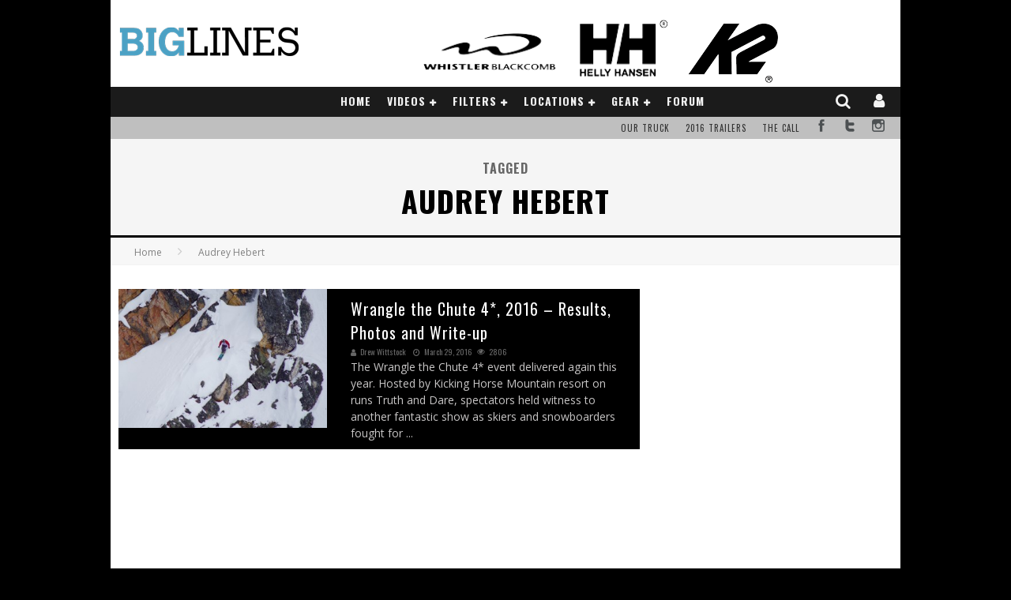

--- FILE ---
content_type: text/html; charset=UTF-8
request_url: https://maintenance.biglines.com/tag/audrey-hebert/
body_size: 10913
content:

<!DOCTYPE html>

<!--[if lt IE 7]><html lang="en-US" class="no-js lt-ie9 lt-ie8 lt-ie7"> <![endif]-->
<!--[if (IE 7)&!(IEMobile)]><html lang="en-US" class="no-js lt-ie9 lt-ie8"><![endif]-->
<!--[if (IE 8)&!(IEMobile)]><html lang="en-US" class="no-js lt-ie9"><![endif]-->
<!--[if gt IE 8]><!--> <html lang="en-US" class="no-js"><!--<![endif]-->

	<head>

		<meta charset="utf-8">

		<!-- Google Chrome Frame for IE -->
		<!--[if IE]><meta http-equiv="X-UA-Compatible" content="IE=edge" /><![endif]-->
		<!-- mobile meta -->
                    <meta name="viewport" content="width=device-width, initial-scale=1.0"/>
        
		<link rel="pingback" href="https://maintenance.biglines.com/xmlrpc.php">

		
		<!-- head functions -->
		<title>Audrey Hebert &#8211; Biglines</title>
<link rel='dns-prefetch' href='//fonts.googleapis.com' />
<link rel='dns-prefetch' href='//s.w.org' />
<link rel="alternate" type="application/rss+xml" title="Biglines &raquo; Feed" href="https://maintenance.biglines.com/feed/" />
<link rel="alternate" type="application/rss+xml" title="Biglines &raquo; Comments Feed" href="https://maintenance.biglines.com/comments/feed/" />
<link rel="alternate" type="application/rss+xml" title="Biglines &raquo; Audrey Hebert Tag Feed" href="https://maintenance.biglines.com/tag/audrey-hebert/feed/" />
		<script type="text/javascript">
			window._wpemojiSettings = {"baseUrl":"https:\/\/s.w.org\/images\/core\/emoji\/2.2.1\/72x72\/","ext":".png","svgUrl":"https:\/\/s.w.org\/images\/core\/emoji\/2.2.1\/svg\/","svgExt":".svg","source":{"concatemoji":"https:\/\/maintenance.biglines.com\/wp-includes\/js\/wp-emoji-release.min.js?ver=4.7.29"}};
			!function(t,a,e){var r,n,i,o=a.createElement("canvas"),l=o.getContext&&o.getContext("2d");function c(t){var e=a.createElement("script");e.src=t,e.defer=e.type="text/javascript",a.getElementsByTagName("head")[0].appendChild(e)}for(i=Array("flag","emoji4"),e.supports={everything:!0,everythingExceptFlag:!0},n=0;n<i.length;n++)e.supports[i[n]]=function(t){var e,a=String.fromCharCode;if(!l||!l.fillText)return!1;switch(l.clearRect(0,0,o.width,o.height),l.textBaseline="top",l.font="600 32px Arial",t){case"flag":return(l.fillText(a(55356,56826,55356,56819),0,0),o.toDataURL().length<3e3)?!1:(l.clearRect(0,0,o.width,o.height),l.fillText(a(55356,57331,65039,8205,55356,57096),0,0),e=o.toDataURL(),l.clearRect(0,0,o.width,o.height),l.fillText(a(55356,57331,55356,57096),0,0),e!==o.toDataURL());case"emoji4":return l.fillText(a(55357,56425,55356,57341,8205,55357,56507),0,0),e=o.toDataURL(),l.clearRect(0,0,o.width,o.height),l.fillText(a(55357,56425,55356,57341,55357,56507),0,0),e!==o.toDataURL()}return!1}(i[n]),e.supports.everything=e.supports.everything&&e.supports[i[n]],"flag"!==i[n]&&(e.supports.everythingExceptFlag=e.supports.everythingExceptFlag&&e.supports[i[n]]);e.supports.everythingExceptFlag=e.supports.everythingExceptFlag&&!e.supports.flag,e.DOMReady=!1,e.readyCallback=function(){e.DOMReady=!0},e.supports.everything||(r=function(){e.readyCallback()},a.addEventListener?(a.addEventListener("DOMContentLoaded",r,!1),t.addEventListener("load",r,!1)):(t.attachEvent("onload",r),a.attachEvent("onreadystatechange",function(){"complete"===a.readyState&&e.readyCallback()})),(r=e.source||{}).concatemoji?c(r.concatemoji):r.wpemoji&&r.twemoji&&(c(r.twemoji),c(r.wpemoji)))}(window,document,window._wpemojiSettings);
		</script>
		<style type="text/css">
img.wp-smiley,
img.emoji {
	display: inline !important;
	border: none !important;
	box-shadow: none !important;
	height: 1em !important;
	width: 1em !important;
	margin: 0 .07em !important;
	vertical-align: -0.1em !important;
	background: none !important;
	padding: 0 !important;
}
</style>
<link rel='stylesheet' id='login-with-ajax-css'  href='https://maintenance.biglines.com/wp-content/themes/valenti/plugins/login-with-ajax/widget.css?ver=3.1.7' type='text/css' media='all' />
<link rel='stylesheet' id='cb-main-stylesheet-css'  href='https://maintenance.biglines.com/wp-content/themes/valenti/library/css/style-1020px.min.css?ver=5.5.4' type='text/css' media='all' />
<link rel='stylesheet' id='cb-font-stylesheet-css'  href='//fonts.googleapis.com/css?family=Oswald%3A400%2C700%2C400italic%7COpen+Sans%3A400%2C700%2C400italic&#038;subset=greek%2Cgreek-ext&#038;ver=5.5.4' type='text/css' media='all' />
<!--[if lt IE 9]>
<link rel='stylesheet' id='cb-ie-only-css'  href='https://maintenance.biglines.com/wp-content/themes/valenti/library/css/ie.css?ver=5.5.4' type='text/css' media='all' />
<![endif]-->
<link rel='stylesheet' id='cb-child-stylesheet-css'  href='https://maintenance.biglines.com/wp-content/themes/valenti-child/style.css?ver=1.0' type='text/css' media='all' />
<script type='text/javascript' src='https://maintenance.biglines.com/wp-includes/js/jquery/jquery.js?ver=1.12.4'></script>
<script type='text/javascript' src='https://maintenance.biglines.com/wp-includes/js/jquery/jquery-migrate.min.js?ver=1.4.1'></script>
<script type='text/javascript'>
/* <![CDATA[ */
var LWA = {"ajaxurl":"https:\/\/maintenance.biglines.com\/wp-admin\/admin-ajax.php"};
/* ]]> */
</script>
<script type='text/javascript' src='https://maintenance.biglines.com/wp-content/themes/valenti/plugins/login-with-ajax/login-with-ajax.js?ver=3.1.7'></script>
<script type='text/javascript' src='https://maintenance.biglines.com/wp-content/themes/valenti/library/js/modernizr.custom.min.js?ver=2.6.2'></script>
<link rel='https://api.w.org/' href='https://maintenance.biglines.com/wp-json/' />
<link rel="EditURI" type="application/rsd+xml" title="RSD" href="https://maintenance.biglines.com/xmlrpc.php?rsd" />
<link rel="wlwmanifest" type="application/wlwmanifest+xml" href="https://maintenance.biglines.com/wp-includes/wlwmanifest.xml" /> 
<meta name="generator" content="WordPress 4.7.29" />
<style>.cb-base-color, .cb-overlay-stars .fa-star, #cb-vote .fa-star, .cb-review-box .cb-score-box, .bbp-submit-wrapper button, .bbp-submit-wrapper button:visited, .buddypress .cb-cat-header #cb-cat-title a,  .buddypress .cb-cat-header #cb-cat-title a:visited, .woocommerce .star-rating:before, .woocommerce-page .star-rating:before, .woocommerce .star-rating span, .woocommerce-page .star-rating span, .woocommerce .stars a {
            color:#000000;
        }#cb-search-modal .cb-header, .cb-join-modal .cb-header, .lwa .cb-header, .cb-review-box .cb-score-box, .bbp-submit-wrapper button, #buddypress button:hover, #buddypress a.button:hover, #buddypress a.button:focus, #buddypress input[type=submit]:hover, #buddypress input[type=button]:hover, #buddypress input[type=reset]:hover, #buddypress ul.button-nav li a:hover, #buddypress ul.button-nav li.current a, #buddypress div.generic-button a:hover, #buddypress .comment-reply-link:hover, #buddypress .activity-list li.load-more:hover, #buddypress #groups-list .generic-button a:hover {
            border-color: #000000;
        }.cb-sidebar-widget .cb-sidebar-widget-title, .cb-multi-widget .tabbernav .tabberactive, .cb-author-page .cb-author-details .cb-meta .cb-author-page-contact, .cb-about-page .cb-author-line .cb-author-details .cb-meta .cb-author-page-contact, .cb-page-header, .cb-404-header, .cb-cat-header, #cb-footer #cb-widgets .cb-footer-widget-title span, #wp-calendar caption, .cb-tabs ul .current, .cb-tabs ul .ui-state-active, #bbpress-forums li.bbp-header, #buddypress #members-list .cb-member-list-box .item .item-title, #buddypress div.item-list-tabs ul li.selected, #buddypress div.item-list-tabs ul li.current, #buddypress .item-list-tabs ul li:hover, .woocommerce div.product .woocommerce-tabs ul.tabs li.active {
            border-bottom-color: #000000 ;
        }#cb-main-menu .current-post-ancestor, #cb-main-menu .current-menu-item, #cb-main-menu .current-menu-ancestor, #cb-main-menu .current-post-parent, #cb-main-menu .current-menu-parent, #cb-main-menu .current_page_item, #cb-main-menu .current-page-ancestor, #cb-main-menu .current-category-ancestor, .cb-review-box .cb-bar .cb-overlay span, #cb-accent-color, .cb-highlight, #buddypress button:hover, #buddypress a.button:hover, #buddypress a.button:focus, #buddypress input[type=submit]:hover, #buddypress input[type=button]:hover, #buddypress input[type=reset]:hover, #buddypress ul.button-nav li a:hover, #buddypress ul.button-nav li.current a, #buddypress div.generic-button a:hover, #buddypress .comment-reply-link:hover, #buddypress .activity-list li.load-more:hover, #buddypress #groups-list .generic-button a:hover {
            background-color: #000000;
        }</style><!-- Body BG --><style>body { background-color: #000000;}</style><style type="text/css">
                                                 body, #respond { font-family: 'Open Sans', sans-serif; }
                                                 h1, h2, h3, h4, h5, h6, .h1, .h2, .h3, .h4, .h5, .h6, #cb-nav-bar #cb-main-menu ul li > a, .cb-author-posts-count, .cb-author-title, .cb-author-position, .search  .s, .cb-review-box .cb-bar, .cb-review-box .cb-score-box, .cb-review-box .cb-title, #cb-review-title, .cb-title-subtle, #cb-top-menu a, .tabbernav, #cb-next-link a, #cb-previous-link a, .cb-review-ext-box .cb-score, .tipper-positioner, .cb-caption, .cb-button, #wp-calendar caption, .forum-titles, .bbp-submit-wrapper button, #bbpress-forums li.bbp-header, #bbpress-forums fieldset.bbp-form .bbp-the-content-wrapper input, #bbpress-forums .bbp-forum-title, #bbpress-forums .bbp-topic-permalink, .widget_display_stats dl dt, .cb-lwa-profile .cb-block, #buddypress #members-list .cb-member-list-box .item .item-title, #buddypress div.item-list-tabs ul li, #buddypress .activity-list li.load-more, #buddypress a.activity-time-since, #buddypress ul#groups-list li div.meta, .widget.buddypress div.item-options, .cb-activity-stream #buddypress .activity-header .time-since, .cb-font-header, .woocommerce table.shop_table th, .woocommerce-page table.shop_table th, .cb-infinite-scroll a, .cb-no-more-posts { font-family:'Oswald', sans-serif; }
                     </style><style type="text/css">/*   @media only screen and (max-width: 480px) {
	.content iframe {
		display: none;
	}
}  



#cbplayer {
height: 450px !important;
width: 1060px !important;
}


@media only screen and (min-width: 1020px){
.cb-with-large a img {
    max-width: 380px !important;
}
.cb-with-large a {
    position:absolute !important;
}
}
@media only screen and (min-width: 480px) and (max-width:1020px){
#logo {
    width:32% !important;
}
.cb-large {
    width: 400px;
    height: 66px;
}
}

.cb-register-modal {
    margin-top: 80px !important;
    height: 500px;
    overflow:scroll !important;
}

.cb-form-body input {
    width: 100% !important;
}

.cb-form-body label {
    color: white;
    text-align: left;
    width:100%;
    margin-bottom: 15px;
}

.forum-feed{
    padding: 0px 10px;
}
.forum-feed a{
    color:#4da0c2;
}
.forum-feed li{
    margin-bottom:10px;
}

.twitter-feed {
    margin-top: 15px;
    padding: 0px 10px;
}
.social-icon-author{
    color:#b3b3b3 !important;
    margin: 0 0 0 12px;
    font-size:21px !important;
    vertical-align: middle;
}

#cbplayer {
  height: 100%!important;
  width: 100%!important;
}
.single-format-video #main {
  padding-top: 100px;
}

.cb-top-reviews-widget li .cb-meta, #cb-related-posts li .cb-meta {
   background-color: rgba(0, 0, 0, 0.5);
}

.cb-top-reviews-widget li .cb-meta, #cb-related-posts li .cb-meta {
 bottom: 0px !important;   
}

.cb-large {
      margin-left: auto;
  margin-right: auto;
}

*/



.sponsor-logos img {
    display: inline-block;
  margin-left: auto;
  margin-right: auto;
max-width: 24%;
}

.sponsor-logos img:hover {
filter:alpha(opacity=50)  !important;
opacity: 0.5  !important;
-moz-opacity:0.5 !important;
}

@media only screen and (min-width: 960px) {
.flexslider-2 .flex-direction-nav a {
    height:400px !important;
}
}

@media only screen and (max-width: 960px) {
.flexslider-2 .flex-direction-nav a {
    height:235px !important;
}
}

@media only screen and (max-width: 768px) {
.flexslider-2 .flex-direction-nav a {
    height: 235px !important;
}
}

@media only screen and (max-width: 480px) {
.flexslider-2 .flex-direction-nav a {
    height: 155px !important;
}
}

@media only screen and (min-width: 480px) and (max-width: 768px) {

.cb-slider-b {
    margin-bottom: 250px;
}

.flexslider-2 .slides li img {
 height: 245px !important;   
}
}

.entry-content a, .entry-content a:visited {color:#4da0c2; }body {color:#000000; }.header { background-color: #ffffff; }</style><!-- end custom css --><style>#cb-nav-bar #cb-main-menu .main-nav .menu-item-728:hover,
                                         #cb-nav-bar #cb-main-menu .main-nav .menu-item-728:focus,
                                         #cb-nav-bar #cb-main-menu .main-nav .menu-item-728 .cb-sub-menu li .cb-grandchild-menu,
                                         #cb-nav-bar #cb-main-menu .main-nav .menu-item-728 .cb-sub-menu { background:#000000!important; }
                                         #cb-nav-bar #cb-main-menu .main-nav .menu-item-728 .cb-mega-menu .cb-sub-menu li a { border-bottom-color:#000000!important; }
#cb-nav-bar #cb-main-menu .main-nav .menu-item-890:hover,
                                             #cb-nav-bar #cb-main-menu .main-nav .menu-item-890:focus,
                                             #cb-nav-bar #cb-main-menu .main-nav .menu-item-890 .cb-sub-menu li .cb-grandchild-menu,
                                             #cb-nav-bar #cb-main-menu .main-nav .menu-item-890 .cb-sub-menu { background:#000000!important; }
                                             #cb-nav-bar #cb-main-menu .main-nav .menu-item-890 .cb-mega-menu .cb-sub-menu li a { border-bottom-color:#000000!important; }
#cb-nav-bar #cb-main-menu .main-nav .menu-item-893:hover,
                                             #cb-nav-bar #cb-main-menu .main-nav .menu-item-893:focus,
                                             #cb-nav-bar #cb-main-menu .main-nav .menu-item-893 .cb-sub-menu li .cb-grandchild-menu,
                                             #cb-nav-bar #cb-main-menu .main-nav .menu-item-893 .cb-sub-menu { background:#000000!important; }
                                             #cb-nav-bar #cb-main-menu .main-nav .menu-item-893 .cb-mega-menu .cb-sub-menu li a { border-bottom-color:#000000!important; }
#cb-nav-bar #cb-main-menu .main-nav .menu-item-892:hover,
                                             #cb-nav-bar #cb-main-menu .main-nav .menu-item-892:focus,
                                             #cb-nav-bar #cb-main-menu .main-nav .menu-item-892 .cb-sub-menu li .cb-grandchild-menu,
                                             #cb-nav-bar #cb-main-menu .main-nav .menu-item-892 .cb-sub-menu { background:#000000!important; }
                                             #cb-nav-bar #cb-main-menu .main-nav .menu-item-892 .cb-mega-menu .cb-sub-menu li a { border-bottom-color:#000000!important; }
#cb-nav-bar #cb-main-menu .main-nav .menu-item-894:hover,
                                             #cb-nav-bar #cb-main-menu .main-nav .menu-item-894:focus,
                                             #cb-nav-bar #cb-main-menu .main-nav .menu-item-894 .cb-sub-menu li .cb-grandchild-menu,
                                             #cb-nav-bar #cb-main-menu .main-nav .menu-item-894 .cb-sub-menu { background:#000000!important; }
                                             #cb-nav-bar #cb-main-menu .main-nav .menu-item-894 .cb-mega-menu .cb-sub-menu li a { border-bottom-color:#000000!important; }
#cb-nav-bar #cb-main-menu .main-nav .menu-item-891:hover,
                                             #cb-nav-bar #cb-main-menu .main-nav .menu-item-891:focus,
                                             #cb-nav-bar #cb-main-menu .main-nav .menu-item-891 .cb-sub-menu li .cb-grandchild-menu,
                                             #cb-nav-bar #cb-main-menu .main-nav .menu-item-891 .cb-sub-menu { background:#000000!important; }
                                             #cb-nav-bar #cb-main-menu .main-nav .menu-item-891 .cb-mega-menu .cb-sub-menu li a { border-bottom-color:#000000!important; }
#cb-nav-bar #cb-main-menu .main-nav .menu-item-927:hover,
                                             #cb-nav-bar #cb-main-menu .main-nav .menu-item-927:focus,
                                             #cb-nav-bar #cb-main-menu .main-nav .menu-item-927 .cb-sub-menu li .cb-grandchild-menu,
                                             #cb-nav-bar #cb-main-menu .main-nav .menu-item-927 .cb-sub-menu { background:#000000!important; }
                                             #cb-nav-bar #cb-main-menu .main-nav .menu-item-927 .cb-mega-menu .cb-sub-menu li a { border-bottom-color:#000000!important; }
#cb-nav-bar #cb-main-menu .main-nav .menu-item-938:hover,
                                             #cb-nav-bar #cb-main-menu .main-nav .menu-item-938:focus,
                                             #cb-nav-bar #cb-main-menu .main-nav .menu-item-938 .cb-sub-menu li .cb-grandchild-menu,
                                             #cb-nav-bar #cb-main-menu .main-nav .menu-item-938 .cb-sub-menu { background:#000000!important; }
                                             #cb-nav-bar #cb-main-menu .main-nav .menu-item-938 .cb-mega-menu .cb-sub-menu li a { border-bottom-color:#000000!important; }
#cb-nav-bar #cb-main-menu .main-nav .menu-item-939:hover,
                                             #cb-nav-bar #cb-main-menu .main-nav .menu-item-939:focus,
                                             #cb-nav-bar #cb-main-menu .main-nav .menu-item-939 .cb-sub-menu li .cb-grandchild-menu,
                                             #cb-nav-bar #cb-main-menu .main-nav .menu-item-939 .cb-sub-menu { background:#000000!important; }
                                             #cb-nav-bar #cb-main-menu .main-nav .menu-item-939 .cb-mega-menu .cb-sub-menu li a { border-bottom-color:#000000!important; }
#cb-nav-bar #cb-main-menu .main-nav .menu-item-1233:hover,
                                             #cb-nav-bar #cb-main-menu .main-nav .menu-item-1233:focus,
                                             #cb-nav-bar #cb-main-menu .main-nav .menu-item-1233 .cb-sub-menu li .cb-grandchild-menu,
                                             #cb-nav-bar #cb-main-menu .main-nav .menu-item-1233 .cb-sub-menu { background:#000000!important; }
                                             #cb-nav-bar #cb-main-menu .main-nav .menu-item-1233 .cb-mega-menu .cb-sub-menu li a { border-bottom-color:#000000!important; }
#cb-nav-bar #cb-main-menu .main-nav .menu-item-940:hover,
                                             #cb-nav-bar #cb-main-menu .main-nav .menu-item-940:focus,
                                             #cb-nav-bar #cb-main-menu .main-nav .menu-item-940 .cb-sub-menu li .cb-grandchild-menu,
                                             #cb-nav-bar #cb-main-menu .main-nav .menu-item-940 .cb-sub-menu { background:#000000!important; }
                                             #cb-nav-bar #cb-main-menu .main-nav .menu-item-940 .cb-mega-menu .cb-sub-menu li a { border-bottom-color:#000000!important; }
#cb-nav-bar #cb-main-menu .main-nav .menu-item-942:hover,
                                             #cb-nav-bar #cb-main-menu .main-nav .menu-item-942:focus,
                                             #cb-nav-bar #cb-main-menu .main-nav .menu-item-942 .cb-sub-menu li .cb-grandchild-menu,
                                             #cb-nav-bar #cb-main-menu .main-nav .menu-item-942 .cb-sub-menu { background:#000000!important; }
                                             #cb-nav-bar #cb-main-menu .main-nav .menu-item-942 .cb-mega-menu .cb-sub-menu li a { border-bottom-color:#000000!important; }
#cb-nav-bar #cb-main-menu .main-nav .menu-item-1280:hover,
                                             #cb-nav-bar #cb-main-menu .main-nav .menu-item-1280:focus,
                                             #cb-nav-bar #cb-main-menu .main-nav .menu-item-1280 .cb-sub-menu li .cb-grandchild-menu,
                                             #cb-nav-bar #cb-main-menu .main-nav .menu-item-1280 .cb-sub-menu { background:#000000!important; }
                                             #cb-nav-bar #cb-main-menu .main-nav .menu-item-1280 .cb-mega-menu .cb-sub-menu li a { border-bottom-color:#000000!important; }
#cb-nav-bar #cb-main-menu .main-nav .menu-item-928:hover,
                                             #cb-nav-bar #cb-main-menu .main-nav .menu-item-928:focus,
                                             #cb-nav-bar #cb-main-menu .main-nav .menu-item-928 .cb-sub-menu li .cb-grandchild-menu,
                                             #cb-nav-bar #cb-main-menu .main-nav .menu-item-928 .cb-sub-menu { background:#000000!important; }
                                             #cb-nav-bar #cb-main-menu .main-nav .menu-item-928 .cb-mega-menu .cb-sub-menu li a { border-bottom-color:#000000!important; }
#cb-nav-bar #cb-main-menu .main-nav .menu-item-929:hover,
                                             #cb-nav-bar #cb-main-menu .main-nav .menu-item-929:focus,
                                             #cb-nav-bar #cb-main-menu .main-nav .menu-item-929 .cb-sub-menu li .cb-grandchild-menu,
                                             #cb-nav-bar #cb-main-menu .main-nav .menu-item-929 .cb-sub-menu { background:#000000!important; }
                                             #cb-nav-bar #cb-main-menu .main-nav .menu-item-929 .cb-mega-menu .cb-sub-menu li a { border-bottom-color:#000000!important; }
#cb-nav-bar #cb-main-menu .main-nav .menu-item-930:hover,
                                             #cb-nav-bar #cb-main-menu .main-nav .menu-item-930:focus,
                                             #cb-nav-bar #cb-main-menu .main-nav .menu-item-930 .cb-sub-menu li .cb-grandchild-menu,
                                             #cb-nav-bar #cb-main-menu .main-nav .menu-item-930 .cb-sub-menu { background:#000000!important; }
                                             #cb-nav-bar #cb-main-menu .main-nav .menu-item-930 .cb-mega-menu .cb-sub-menu li a { border-bottom-color:#000000!important; }
#cb-nav-bar #cb-main-menu .main-nav .menu-item-931:hover,
                                             #cb-nav-bar #cb-main-menu .main-nav .menu-item-931:focus,
                                             #cb-nav-bar #cb-main-menu .main-nav .menu-item-931 .cb-sub-menu li .cb-grandchild-menu,
                                             #cb-nav-bar #cb-main-menu .main-nav .menu-item-931 .cb-sub-menu { background:#000000!important; }
                                             #cb-nav-bar #cb-main-menu .main-nav .menu-item-931 .cb-mega-menu .cb-sub-menu li a { border-bottom-color:#000000!important; }
#cb-nav-bar #cb-main-menu .main-nav .menu-item-933:hover,
                                             #cb-nav-bar #cb-main-menu .main-nav .menu-item-933:focus,
                                             #cb-nav-bar #cb-main-menu .main-nav .menu-item-933 .cb-sub-menu li .cb-grandchild-menu,
                                             #cb-nav-bar #cb-main-menu .main-nav .menu-item-933 .cb-sub-menu { background:#000000!important; }
                                             #cb-nav-bar #cb-main-menu .main-nav .menu-item-933 .cb-mega-menu .cb-sub-menu li a { border-bottom-color:#000000!important; }
#cb-nav-bar #cb-main-menu .main-nav .menu-item-934:hover,
                                             #cb-nav-bar #cb-main-menu .main-nav .menu-item-934:focus,
                                             #cb-nav-bar #cb-main-menu .main-nav .menu-item-934 .cb-sub-menu li .cb-grandchild-menu,
                                             #cb-nav-bar #cb-main-menu .main-nav .menu-item-934 .cb-sub-menu { background:#000000!important; }
                                             #cb-nav-bar #cb-main-menu .main-nav .menu-item-934 .cb-mega-menu .cb-sub-menu li a { border-bottom-color:#000000!important; }
#cb-nav-bar #cb-main-menu .main-nav .menu-item-935:hover,
                                             #cb-nav-bar #cb-main-menu .main-nav .menu-item-935:focus,
                                             #cb-nav-bar #cb-main-menu .main-nav .menu-item-935 .cb-sub-menu li .cb-grandchild-menu,
                                             #cb-nav-bar #cb-main-menu .main-nav .menu-item-935 .cb-sub-menu { background:#000000!important; }
                                             #cb-nav-bar #cb-main-menu .main-nav .menu-item-935 .cb-mega-menu .cb-sub-menu li a { border-bottom-color:#000000!important; }
#cb-nav-bar #cb-main-menu .main-nav .menu-item-936:hover,
                                             #cb-nav-bar #cb-main-menu .main-nav .menu-item-936:focus,
                                             #cb-nav-bar #cb-main-menu .main-nav .menu-item-936 .cb-sub-menu li .cb-grandchild-menu,
                                             #cb-nav-bar #cb-main-menu .main-nav .menu-item-936 .cb-sub-menu { background:#000000!important; }
                                             #cb-nav-bar #cb-main-menu .main-nav .menu-item-936 .cb-mega-menu .cb-sub-menu li a { border-bottom-color:#000000!important; }
#cb-nav-bar #cb-main-menu .main-nav .menu-item-937:hover,
                                             #cb-nav-bar #cb-main-menu .main-nav .menu-item-937:focus,
                                             #cb-nav-bar #cb-main-menu .main-nav .menu-item-937 .cb-sub-menu li .cb-grandchild-menu,
                                             #cb-nav-bar #cb-main-menu .main-nav .menu-item-937 .cb-sub-menu { background:#000000!important; }
                                             #cb-nav-bar #cb-main-menu .main-nav .menu-item-937 .cb-mega-menu .cb-sub-menu li a { border-bottom-color:#000000!important; }
#cb-nav-bar #cb-main-menu .main-nav .menu-item-4136:hover,
                                             #cb-nav-bar #cb-main-menu .main-nav .menu-item-4136:focus,
                                             #cb-nav-bar #cb-main-menu .main-nav .menu-item-4136 .cb-sub-menu li .cb-grandchild-menu,
                                             #cb-nav-bar #cb-main-menu .main-nav .menu-item-4136 .cb-sub-menu { background:#000000!important; }
                                             #cb-nav-bar #cb-main-menu .main-nav .menu-item-4136 .cb-mega-menu .cb-sub-menu li a { border-bottom-color:#000000!important; }
#cb-nav-bar #cb-main-menu .main-nav .menu-item-895:hover,
                                             #cb-nav-bar #cb-main-menu .main-nav .menu-item-895:focus,
                                             #cb-nav-bar #cb-main-menu .main-nav .menu-item-895 .cb-sub-menu li .cb-grandchild-menu,
                                             #cb-nav-bar #cb-main-menu .main-nav .menu-item-895 .cb-sub-menu { background:#000000!important; }
                                             #cb-nav-bar #cb-main-menu .main-nav .menu-item-895 .cb-mega-menu .cb-sub-menu li a { border-bottom-color:#000000!important; }
#cb-nav-bar #cb-main-menu .main-nav .menu-item-897:hover,
                                             #cb-nav-bar #cb-main-menu .main-nav .menu-item-897:focus,
                                             #cb-nav-bar #cb-main-menu .main-nav .menu-item-897 .cb-sub-menu li .cb-grandchild-menu,
                                             #cb-nav-bar #cb-main-menu .main-nav .menu-item-897 .cb-sub-menu { background:#000000!important; }
                                             #cb-nav-bar #cb-main-menu .main-nav .menu-item-897 .cb-mega-menu .cb-sub-menu li a { border-bottom-color:#000000!important; }
#cb-nav-bar #cb-main-menu .main-nav .menu-item-952:hover,
                                             #cb-nav-bar #cb-main-menu .main-nav .menu-item-952:focus,
                                             #cb-nav-bar #cb-main-menu .main-nav .menu-item-952 .cb-sub-menu li .cb-grandchild-menu,
                                             #cb-nav-bar #cb-main-menu .main-nav .menu-item-952 .cb-sub-menu { background:#000000!important; }
                                             #cb-nav-bar #cb-main-menu .main-nav .menu-item-952 .cb-mega-menu .cb-sub-menu li a { border-bottom-color:#000000!important; }
#cb-nav-bar #cb-main-menu .main-nav .menu-item-953:hover,
                                             #cb-nav-bar #cb-main-menu .main-nav .menu-item-953:focus,
                                             #cb-nav-bar #cb-main-menu .main-nav .menu-item-953 .cb-sub-menu li .cb-grandchild-menu,
                                             #cb-nav-bar #cb-main-menu .main-nav .menu-item-953 .cb-sub-menu { background:#000000!important; }
                                             #cb-nav-bar #cb-main-menu .main-nav .menu-item-953 .cb-mega-menu .cb-sub-menu li a { border-bottom-color:#000000!important; }
#cb-nav-bar #cb-main-menu .main-nav .menu-item-954:hover,
                                             #cb-nav-bar #cb-main-menu .main-nav .menu-item-954:focus,
                                             #cb-nav-bar #cb-main-menu .main-nav .menu-item-954 .cb-sub-menu li .cb-grandchild-menu,
                                             #cb-nav-bar #cb-main-menu .main-nav .menu-item-954 .cb-sub-menu { background:#000000!important; }
                                             #cb-nav-bar #cb-main-menu .main-nav .menu-item-954 .cb-mega-menu .cb-sub-menu li a { border-bottom-color:#000000!important; }
#cb-nav-bar #cb-main-menu .main-nav .menu-item-955:hover,
                                             #cb-nav-bar #cb-main-menu .main-nav .menu-item-955:focus,
                                             #cb-nav-bar #cb-main-menu .main-nav .menu-item-955 .cb-sub-menu li .cb-grandchild-menu,
                                             #cb-nav-bar #cb-main-menu .main-nav .menu-item-955 .cb-sub-menu { background:#000000!important; }
                                             #cb-nav-bar #cb-main-menu .main-nav .menu-item-955 .cb-mega-menu .cb-sub-menu li a { border-bottom-color:#000000!important; }
#cb-nav-bar #cb-main-menu .main-nav .menu-item-948:hover,
                                             #cb-nav-bar #cb-main-menu .main-nav .menu-item-948:focus,
                                             #cb-nav-bar #cb-main-menu .main-nav .menu-item-948 .cb-sub-menu li .cb-grandchild-menu,
                                             #cb-nav-bar #cb-main-menu .main-nav .menu-item-948 .cb-sub-menu { background:#000000!important; }
                                             #cb-nav-bar #cb-main-menu .main-nav .menu-item-948 .cb-mega-menu .cb-sub-menu li a { border-bottom-color:#000000!important; }
#cb-nav-bar #cb-main-menu .main-nav .menu-item-949:hover,
                                             #cb-nav-bar #cb-main-menu .main-nav .menu-item-949:focus,
                                             #cb-nav-bar #cb-main-menu .main-nav .menu-item-949 .cb-sub-menu li .cb-grandchild-menu,
                                             #cb-nav-bar #cb-main-menu .main-nav .menu-item-949 .cb-sub-menu { background:#000000!important; }
                                             #cb-nav-bar #cb-main-menu .main-nav .menu-item-949 .cb-mega-menu .cb-sub-menu li a { border-bottom-color:#000000!important; }
#cb-nav-bar #cb-main-menu .main-nav .menu-item-950:hover,
                                             #cb-nav-bar #cb-main-menu .main-nav .menu-item-950:focus,
                                             #cb-nav-bar #cb-main-menu .main-nav .menu-item-950 .cb-sub-menu li .cb-grandchild-menu,
                                             #cb-nav-bar #cb-main-menu .main-nav .menu-item-950 .cb-sub-menu { background:#000000!important; }
                                             #cb-nav-bar #cb-main-menu .main-nav .menu-item-950 .cb-mega-menu .cb-sub-menu li a { border-bottom-color:#000000!important; }
#cb-nav-bar #cb-main-menu .main-nav .menu-item-945:hover,
                                             #cb-nav-bar #cb-main-menu .main-nav .menu-item-945:focus,
                                             #cb-nav-bar #cb-main-menu .main-nav .menu-item-945 .cb-sub-menu li .cb-grandchild-menu,
                                             #cb-nav-bar #cb-main-menu .main-nav .menu-item-945 .cb-sub-menu { background:#000000!important; }
                                             #cb-nav-bar #cb-main-menu .main-nav .menu-item-945 .cb-mega-menu .cb-sub-menu li a { border-bottom-color:#000000!important; }
#cb-nav-bar #cb-main-menu .main-nav .menu-item-946:hover,
                                             #cb-nav-bar #cb-main-menu .main-nav .menu-item-946:focus,
                                             #cb-nav-bar #cb-main-menu .main-nav .menu-item-946 .cb-sub-menu li .cb-grandchild-menu,
                                             #cb-nav-bar #cb-main-menu .main-nav .menu-item-946 .cb-sub-menu { background:#000000!important; }
                                             #cb-nav-bar #cb-main-menu .main-nav .menu-item-946 .cb-mega-menu .cb-sub-menu li a { border-bottom-color:#000000!important; }
#cb-nav-bar #cb-main-menu .main-nav .menu-item-947:hover,
                                             #cb-nav-bar #cb-main-menu .main-nav .menu-item-947:focus,
                                             #cb-nav-bar #cb-main-menu .main-nav .menu-item-947 .cb-sub-menu li .cb-grandchild-menu,
                                             #cb-nav-bar #cb-main-menu .main-nav .menu-item-947 .cb-sub-menu { background:#000000!important; }
                                             #cb-nav-bar #cb-main-menu .main-nav .menu-item-947 .cb-mega-menu .cb-sub-menu li a { border-bottom-color:#000000!important; }
#cb-nav-bar #cb-main-menu .main-nav .menu-item-1592:hover,
                                             #cb-nav-bar #cb-main-menu .main-nav .menu-item-1592:focus,
                                             #cb-nav-bar #cb-main-menu .main-nav .menu-item-1592 .cb-sub-menu li .cb-grandchild-menu,
                                             #cb-nav-bar #cb-main-menu .main-nav .menu-item-1592 .cb-sub-menu { background:#000000!important; }
                                             #cb-nav-bar #cb-main-menu .main-nav .menu-item-1592 .cb-mega-menu .cb-sub-menu li a { border-bottom-color:#000000!important; }
#cb-nav-bar #cb-main-menu .main-nav .menu-item-951:hover,
                                             #cb-nav-bar #cb-main-menu .main-nav .menu-item-951:focus,
                                             #cb-nav-bar #cb-main-menu .main-nav .menu-item-951 .cb-sub-menu li .cb-grandchild-menu,
                                             #cb-nav-bar #cb-main-menu .main-nav .menu-item-951 .cb-sub-menu { background:#000000!important; }
                                             #cb-nav-bar #cb-main-menu .main-nav .menu-item-951 .cb-mega-menu .cb-sub-menu li a { border-bottom-color:#000000!important; }
#cb-nav-bar #cb-main-menu .main-nav .menu-item-900:hover,
                                             #cb-nav-bar #cb-main-menu .main-nav .menu-item-900:focus,
                                             #cb-nav-bar #cb-main-menu .main-nav .menu-item-900 .cb-sub-menu li .cb-grandchild-menu,
                                             #cb-nav-bar #cb-main-menu .main-nav .menu-item-900 .cb-sub-menu { background:#000000!important; }
                                             #cb-nav-bar #cb-main-menu .main-nav .menu-item-900 .cb-mega-menu .cb-sub-menu li a { border-bottom-color:#000000!important; }
#cb-nav-bar #cb-main-menu .main-nav .menu-item-1585:hover,
                                             #cb-nav-bar #cb-main-menu .main-nav .menu-item-1585:focus,
                                             #cb-nav-bar #cb-main-menu .main-nav .menu-item-1585 .cb-sub-menu li .cb-grandchild-menu,
                                             #cb-nav-bar #cb-main-menu .main-nav .menu-item-1585 .cb-sub-menu { background:#000000!important; }
                                             #cb-nav-bar #cb-main-menu .main-nav .menu-item-1585 .cb-mega-menu .cb-sub-menu li a { border-bottom-color:#000000!important; }
#cb-nav-bar #cb-main-menu .main-nav .menu-item-898:hover,
                                             #cb-nav-bar #cb-main-menu .main-nav .menu-item-898:focus,
                                             #cb-nav-bar #cb-main-menu .main-nav .menu-item-898 .cb-sub-menu li .cb-grandchild-menu,
                                             #cb-nav-bar #cb-main-menu .main-nav .menu-item-898 .cb-sub-menu { background:#000000!important; }
                                             #cb-nav-bar #cb-main-menu .main-nav .menu-item-898 .cb-mega-menu .cb-sub-menu li a { border-bottom-color:#000000!important; }
#cb-nav-bar #cb-main-menu .main-nav .menu-item-1586:hover,
                                             #cb-nav-bar #cb-main-menu .main-nav .menu-item-1586:focus,
                                             #cb-nav-bar #cb-main-menu .main-nav .menu-item-1586 .cb-sub-menu li .cb-grandchild-menu,
                                             #cb-nav-bar #cb-main-menu .main-nav .menu-item-1586 .cb-sub-menu { background:#000000!important; }
                                             #cb-nav-bar #cb-main-menu .main-nav .menu-item-1586 .cb-mega-menu .cb-sub-menu li a { border-bottom-color:#000000!important; }
#cb-nav-bar #cb-main-menu .main-nav .menu-item-1588:hover,
                                             #cb-nav-bar #cb-main-menu .main-nav .menu-item-1588:focus,
                                             #cb-nav-bar #cb-main-menu .main-nav .menu-item-1588 .cb-sub-menu li .cb-grandchild-menu,
                                             #cb-nav-bar #cb-main-menu .main-nav .menu-item-1588 .cb-sub-menu { background:#000000!important; }
                                             #cb-nav-bar #cb-main-menu .main-nav .menu-item-1588 .cb-mega-menu .cb-sub-menu li a { border-bottom-color:#000000!important; }
#cb-nav-bar #cb-main-menu .main-nav .menu-item-1587:hover,
                                             #cb-nav-bar #cb-main-menu .main-nav .menu-item-1587:focus,
                                             #cb-nav-bar #cb-main-menu .main-nav .menu-item-1587 .cb-sub-menu li .cb-grandchild-menu,
                                             #cb-nav-bar #cb-main-menu .main-nav .menu-item-1587 .cb-sub-menu { background:#000000!important; }
                                             #cb-nav-bar #cb-main-menu .main-nav .menu-item-1587 .cb-mega-menu .cb-sub-menu li a { border-bottom-color:#000000!important; }
#cb-nav-bar #cb-main-menu .main-nav .menu-item-899:hover,
                                             #cb-nav-bar #cb-main-menu .main-nav .menu-item-899:focus,
                                             #cb-nav-bar #cb-main-menu .main-nav .menu-item-899 .cb-sub-menu li .cb-grandchild-menu,
                                             #cb-nav-bar #cb-main-menu .main-nav .menu-item-899 .cb-sub-menu { background:#000000!important; }
                                             #cb-nav-bar #cb-main-menu .main-nav .menu-item-899 .cb-mega-menu .cb-sub-menu li a { border-bottom-color:#000000!important; }
#cb-nav-bar #cb-main-menu .main-nav .menu-item-1589:hover,
                                             #cb-nav-bar #cb-main-menu .main-nav .menu-item-1589:focus,
                                             #cb-nav-bar #cb-main-menu .main-nav .menu-item-1589 .cb-sub-menu li .cb-grandchild-menu,
                                             #cb-nav-bar #cb-main-menu .main-nav .menu-item-1589 .cb-sub-menu { background:#000000!important; }
                                             #cb-nav-bar #cb-main-menu .main-nav .menu-item-1589 .cb-mega-menu .cb-sub-menu li a { border-bottom-color:#000000!important; }
#cb-nav-bar #cb-main-menu .main-nav .menu-item-1590:hover,
                                             #cb-nav-bar #cb-main-menu .main-nav .menu-item-1590:focus,
                                             #cb-nav-bar #cb-main-menu .main-nav .menu-item-1590 .cb-sub-menu li .cb-grandchild-menu,
                                             #cb-nav-bar #cb-main-menu .main-nav .menu-item-1590 .cb-sub-menu { background:#000000!important; }
                                             #cb-nav-bar #cb-main-menu .main-nav .menu-item-1590 .cb-mega-menu .cb-sub-menu li a { border-bottom-color:#000000!important; }
#cb-nav-bar #cb-main-menu .main-nav .menu-item-896:hover,
                                             #cb-nav-bar #cb-main-menu .main-nav .menu-item-896:focus,
                                             #cb-nav-bar #cb-main-menu .main-nav .menu-item-896 .cb-sub-menu li .cb-grandchild-menu,
                                             #cb-nav-bar #cb-main-menu .main-nav .menu-item-896 .cb-sub-menu { background:#000000!important; }
                                             #cb-nav-bar #cb-main-menu .main-nav .menu-item-896 .cb-mega-menu .cb-sub-menu li a { border-bottom-color:#000000!important; }
#cb-nav-bar #cb-main-menu .main-nav .menu-item-1591:hover,
                                             #cb-nav-bar #cb-main-menu .main-nav .menu-item-1591:focus,
                                             #cb-nav-bar #cb-main-menu .main-nav .menu-item-1591 .cb-sub-menu li .cb-grandchild-menu,
                                             #cb-nav-bar #cb-main-menu .main-nav .menu-item-1591 .cb-sub-menu { background:#000000!important; }
                                             #cb-nav-bar #cb-main-menu .main-nav .menu-item-1591 .cb-mega-menu .cb-sub-menu li a { border-bottom-color:#000000!important; }
#cb-nav-bar #cb-main-menu .main-nav .menu-item-1546:hover,
                                             #cb-nav-bar #cb-main-menu .main-nav .menu-item-1546:focus,
                                             #cb-nav-bar #cb-main-menu .main-nav .menu-item-1546 .cb-sub-menu li .cb-grandchild-menu,
                                             #cb-nav-bar #cb-main-menu .main-nav .menu-item-1546 .cb-sub-menu { background:#000000!important; }
                                             #cb-nav-bar #cb-main-menu .main-nav .menu-item-1546 .cb-mega-menu .cb-sub-menu li a { border-bottom-color:#000000!important; }
#cb-nav-bar #cb-main-menu .main-nav .menu-item-909:hover,
                                             #cb-nav-bar #cb-main-menu .main-nav .menu-item-909:focus,
                                             #cb-nav-bar #cb-main-menu .main-nav .menu-item-909 .cb-sub-menu li .cb-grandchild-menu,
                                             #cb-nav-bar #cb-main-menu .main-nav .menu-item-909 .cb-sub-menu { background:#000000!important; }
                                             #cb-nav-bar #cb-main-menu .main-nav .menu-item-909 .cb-mega-menu .cb-sub-menu li a { border-bottom-color:#000000!important; }
#cb-nav-bar #cb-main-menu .main-nav .menu-item-4020:hover,
                                         #cb-nav-bar #cb-main-menu .main-nav .menu-item-4020:focus,
                                         #cb-nav-bar #cb-main-menu .main-nav .menu-item-4020 .cb-sub-menu li .cb-grandchild-menu,
                                         #cb-nav-bar #cb-main-menu .main-nav .menu-item-4020 .cb-sub-menu { background:#000000!important; }
                                         #cb-nav-bar #cb-main-menu .main-nav .menu-item-4020 .cb-mega-menu .cb-sub-menu li a { border-bottom-color:#000000!important; }
#cb-nav-bar #cb-main-menu .main-nav .menu-item-1641:hover,
                                         #cb-nav-bar #cb-main-menu .main-nav .menu-item-1641:focus,
                                         #cb-nav-bar #cb-main-menu .main-nav .menu-item-1641 .cb-sub-menu li .cb-grandchild-menu,
                                         #cb-nav-bar #cb-main-menu .main-nav .menu-item-1641 .cb-sub-menu { background:#000000!important; }
                                         #cb-nav-bar #cb-main-menu .main-nav .menu-item-1641 .cb-mega-menu .cb-sub-menu li a { border-bottom-color:#000000!important; }</style>		<!-- end head functions-->

	</head>

	<body class="archive tag tag-audrey-hebert tag-1350 custom-background  cb-sticky-mm cb-mod-underlines cb-m-sticky cb-sb-nar-embed-fw cb-cat-t-dark cb-mobm-light cb-gs-style-a cb-modal-dark cb-light-blog cb-sidebar-right cb-boxed">

        
	    <div id="cb-outer-container">

            
            <!-- Small-Screen Menu -->
            
            <div id="cb-mob-menu" class="clearfix cb-dark-menu">
                <a href="#" id="cb-mob-close" class="cb-link"><i class="fa cb-times"></i></a>

                                    <div class="cb-mob-menu-wrap">
                        <ul class="cb-small-nav"><li class="menu-item menu-item-type-post_type menu-item-object-page menu-item-home menu-item-728"><a href="https://maintenance.biglines.com/">Home</a></li>
<li class="menu-item menu-item-type-taxonomy menu-item-object-category menu-item-has-children cb-has-children menu-item-890"><a href="https://maintenance.biglines.com/category/videos/">Videos</a>
<ul class="sub-menu">
	<li class="menu-item menu-item-type-taxonomy menu-item-object-category menu-item-893"><a href="https://maintenance.biglines.com/category/videos/trailers/">Trailers</a></li>
	<li class="menu-item menu-item-type-taxonomy menu-item-object-category menu-item-892"><a href="https://maintenance.biglines.com/category/videos/full-movies/">Full Movies</a></li>
	<li class="menu-item menu-item-type-taxonomy menu-item-object-category menu-item-894"><a href="https://maintenance.biglines.com/category/videos/webisodes/">Webisodes</a></li>
	<li class="menu-item menu-item-type-taxonomy menu-item-object-category menu-item-891"><a href="https://maintenance.biglines.com/category/videos/athlete-edits/">Athlete Edits</a></li>
</ul>
</li>
<li class="menu-item menu-item-type-taxonomy menu-item-object-category menu-item-has-children cb-has-children menu-item-927"><a href="https://maintenance.biglines.com/category/categories/">Filters</a>
<ul class="sub-menu">
	<li class="menu-item menu-item-type-taxonomy menu-item-object-category menu-item-938"><a href="https://maintenance.biglines.com/category/categories/backcountry/">Backcountry</a></li>
	<li class="menu-item menu-item-type-taxonomy menu-item-object-category menu-item-939"><a href="https://maintenance.biglines.com/category/categories/bike/">Bike</a></li>
	<li class="menu-item menu-item-type-taxonomy menu-item-object-category menu-item-1233"><a href="https://maintenance.biglines.com/category/categories/catski/">Cat Ski</a></li>
	<li class="menu-item menu-item-type-taxonomy menu-item-object-category menu-item-940"><a href="https://maintenance.biglines.com/category/categories/climb/">Climb</a></li>
	<li class="menu-item menu-item-type-taxonomy menu-item-object-category menu-item-942"><a href="https://maintenance.biglines.com/category/categories/fallen-comrades-categories/">Fallen Comrades</a></li>
	<li class="menu-item menu-item-type-taxonomy menu-item-object-category menu-item-1280"><a href="https://maintenance.biglines.com/category/categories/heliski/">Heli Ski</a></li>
	<li class="menu-item menu-item-type-taxonomy menu-item-object-category menu-item-928"><a href="https://maintenance.biglines.com/category/categories/holy-shit/">Holy Shit</a></li>
	<li class="menu-item menu-item-type-taxonomy menu-item-object-category menu-item-929"><a href="https://maintenance.biglines.com/category/categories/inerviews/">Interviews</a></li>
	<li class="menu-item menu-item-type-taxonomy menu-item-object-category menu-item-930"><a href="https://maintenance.biglines.com/category/categories/news/">News</a></li>
	<li class="menu-item menu-item-type-taxonomy menu-item-object-category menu-item-931"><a href="https://maintenance.biglines.com/category/categories/noboard/">Noboard</a></li>
	<li class="menu-item menu-item-type-taxonomy menu-item-object-category menu-item-933"><a href="https://maintenance.biglines.com/category/categories/ski/">Ski</a></li>
	<li class="menu-item menu-item-type-taxonomy menu-item-object-category menu-item-934"><a href="https://maintenance.biglines.com/category/categories/sled/">Sled</a></li>
	<li class="menu-item menu-item-type-taxonomy menu-item-object-category menu-item-935"><a href="https://maintenance.biglines.com/category/categories/snowboard/">Snowboard</a></li>
	<li class="menu-item menu-item-type-taxonomy menu-item-object-category menu-item-936"><a href="https://maintenance.biglines.com/category/categories/splitboard/">Splitboard</a></li>
	<li class="menu-item menu-item-type-taxonomy menu-item-object-category menu-item-937"><a href="https://maintenance.biglines.com/category/categories/surf/">Surf</a></li>
	<li class="menu-item menu-item-type-taxonomy menu-item-object-category menu-item-4136"><a href="https://maintenance.biglines.com/category/skateboarding/">Skate</a></li>
</ul>
</li>
<li class="menu-item menu-item-type-taxonomy menu-item-object-category menu-item-has-children cb-has-children menu-item-895"><a href="https://maintenance.biglines.com/category/locations/">Locations</a>
<ul class="sub-menu">
	<li class="menu-item menu-item-type-taxonomy menu-item-object-category menu-item-has-children cb-has-children menu-item-897"><a href="https://maintenance.biglines.com/category/locations/canada/">Canada</a>
	<ul class="sub-menu">
		<li class="menu-item menu-item-type-taxonomy menu-item-object-category menu-item-has-children cb-has-children menu-item-952"><a href="https://maintenance.biglines.com/category/locations/canada/rockies/">Rockies</a>
		<ul class="sub-menu">
			<li class="menu-item menu-item-type-taxonomy menu-item-object-category menu-item-953"><a href="https://maintenance.biglines.com/category/locations/canada/rockies/banff/">Banff</a></li>
			<li class="menu-item menu-item-type-taxonomy menu-item-object-category menu-item-954"><a href="https://maintenance.biglines.com/category/locations/canada/rockies/fernie/">Fernie</a></li>
			<li class="menu-item menu-item-type-taxonomy menu-item-object-category menu-item-955"><a href="https://maintenance.biglines.com/category/locations/canada/rockies/lake-louise/">Lake Louise</a></li>
		</ul>
</li>
		<li class="menu-item menu-item-type-taxonomy menu-item-object-category menu-item-has-children cb-has-children menu-item-948"><a href="https://maintenance.biglines.com/category/locations/canada/interior/">Interior</a>
		<ul class="sub-menu">
			<li class="menu-item menu-item-type-taxonomy menu-item-object-category menu-item-949"><a href="https://maintenance.biglines.com/category/locations/canada/interior/golden/">Golden</a></li>
			<li class="menu-item menu-item-type-taxonomy menu-item-object-category menu-item-950"><a href="https://maintenance.biglines.com/category/locations/canada/interior/revy/">Revy</a></li>
		</ul>
</li>
		<li class="menu-item menu-item-type-taxonomy menu-item-object-category menu-item-has-children cb-has-children menu-item-945"><a href="https://maintenance.biglines.com/category/locations/canada/coast/">Coast</a>
		<ul class="sub-menu">
			<li class="menu-item menu-item-type-taxonomy menu-item-object-category menu-item-946"><a href="https://maintenance.biglines.com/category/locations/canada/coast/pemberton/">Pemberton</a></li>
			<li class="menu-item menu-item-type-taxonomy menu-item-object-category menu-item-947"><a href="https://maintenance.biglines.com/category/locations/canada/coast/squamish/">Squamish</a></li>
			<li class="menu-item menu-item-type-taxonomy menu-item-object-category menu-item-1592"><a href="https://maintenance.biglines.com/category/locations/canada/coast/whistler/">Whistler</a></li>
		</ul>
</li>
		<li class="menu-item menu-item-type-taxonomy menu-item-object-category menu-item-951"><a href="https://maintenance.biglines.com/category/locations/canada/north/">North</a></li>
	</ul>
</li>
	<li class="menu-item menu-item-type-taxonomy menu-item-object-category menu-item-has-children cb-has-children menu-item-900"><a href="https://maintenance.biglines.com/category/locations/usa/">USA</a>
	<ul class="sub-menu">
		<li class="menu-item menu-item-type-taxonomy menu-item-object-category menu-item-1585"><a href="https://maintenance.biglines.com/category/locations/usa/pacific-northwest/">Pacific Northwest</a></li>
	</ul>
</li>
	<li class="menu-item menu-item-type-taxonomy menu-item-object-category menu-item-has-children cb-has-children menu-item-898"><a href="https://maintenance.biglines.com/category/locations/europe/">Europe</a>
	<ul class="sub-menu">
		<li class="menu-item menu-item-type-taxonomy menu-item-object-category menu-item-1586"><a href="https://maintenance.biglines.com/category/locations/europe/austria/">Austria</a></li>
		<li class="menu-item menu-item-type-taxonomy menu-item-object-category menu-item-1588"><a href="https://maintenance.biglines.com/category/locations/europe/chamonix/">Chamonix</a></li>
		<li class="menu-item menu-item-type-taxonomy menu-item-object-category menu-item-1587"><a href="https://maintenance.biglines.com/category/locations/europe/mont-blanc/">Mont Blanc</a></li>
	</ul>
</li>
	<li class="menu-item menu-item-type-taxonomy menu-item-object-category menu-item-has-children cb-has-children menu-item-899"><a href="https://maintenance.biglines.com/category/locations/southern-hemi/">Southern Hemi</a>
	<ul class="sub-menu">
		<li class="menu-item menu-item-type-taxonomy menu-item-object-category menu-item-1589"><a href="https://maintenance.biglines.com/category/argentina/">Argentina</a></li>
		<li class="menu-item menu-item-type-taxonomy menu-item-object-category menu-item-1590"><a href="https://maintenance.biglines.com/category/locations/southern-hemi/new-zealand/">New Zealand</a></li>
	</ul>
</li>
	<li class="menu-item menu-item-type-taxonomy menu-item-object-category menu-item-has-children cb-has-children menu-item-896"><a href="https://maintenance.biglines.com/category/locations/asia/">Asia</a>
	<ul class="sub-menu">
		<li class="menu-item menu-item-type-taxonomy menu-item-object-category menu-item-1591"><a href="https://maintenance.biglines.com/category/locations/asia/japan-asia/">Japan</a></li>
	</ul>
</li>
</ul>
</li>
<li class="menu-item menu-item-type-taxonomy menu-item-object-category menu-item-has-children cb-has-children menu-item-1546"><a href="https://maintenance.biglines.com/category/gear/">Gear</a>
<ul class="sub-menu">
	<li class="menu-item menu-item-type-taxonomy menu-item-object-category menu-item-909"><a href="https://maintenance.biglines.com/category/gear/reviews-gear/">Reviews</a></li>
	<li class="menu-item menu-item-type-custom menu-item-object-custom menu-item-4020"><a href="http://maintenance.biglines.com/tag/sia-2015-product-videos/">SIA 2015 Product Videos</a></li>
</ul>
</li>
<li class="menu-item menu-item-type-custom menu-item-object-custom menu-item-1641"><a href="http://maintenance.biglines.com/forums/">Forum</a></li>
</ul>                    </div>
                            </div>

            <!-- /Small-Screen Menu -->

                    <div id="cb-lwa" class=" cb-dark-menu">
<div class="cb-login-modal cb-modal clearfix cb-dark-menu">
    <div class="lwa lwa-default clearfix">
        <form class="lwa-form clearfix" action="https://maintenance.biglines.com/wp-login.php" method="post">

            <div class="cb-header">
                <div class="cb-title">Log In</div>
                <div class="cb-close"><span class="cb-close-modal cb-close-m"><i class="fa fa-times"></i></span></div>
            </div>

            <div class="cb-form-body">
                <div class="cb-username"><i class="fa fa-user"></i><input type="text" class="cb-form-input-username" name="log" placeholder="Username"></div>
                <div class="cb-password"><i class="fa fa-lock"></i><input type="password" name="pwd" placeholder="Password"></div>
                
                <div class="cb-submit">
                      <input type="submit" name="wp-submit" class="lwa_wp-submit" value="Log In" tabindex="100" />
                      <input type="hidden" name="lwa_profile_link" value="" />
                      <input type="hidden" name="login-with-ajax" value="login" />
                </div>
                <span class="lwa-status"></span>
                <div class="cb-remember-me"><label>Remember Me</label><input name="rememberme" type="checkbox" class="lwa-rememberme" value="forever" /></div>
                <div class="cb-lost-password">
                                          <a class="lwa-links-remember" href="https://maintenance.biglines.com/wp-login.php?action=lostpassword" title="Lost your password?">Lost your password?</a>
                                     </div>
                                    <div class="cb-register">
                        <a href="#" class="cb-login-modal-closer cb-lwa-r-trigger" id="cb-lwa-r-trigger">Register</a>
                    </div>
                           </div>
        </form>

                <form class="lwa-remember clearfix" action="https://maintenance.biglines.com/wp-login.php?action=lostpassword" method="post" style="display:none;">
            <div class="cb-header">
                        <div class="cb-title">Lost your password?</div>
                        <div class="cb-close"><span class="cb-close-modal cb-close-m lwa-links-remember-cancel"><i class="fa fa-times"></i></span></div>
            </div>
            <div class="cb-form-body">
                <div class="cb-email">
                                                <i class="fa fa-envelope-o"></i><input type="text" name="user_login" class="lwa-user-remember" placeholder="Enter username or email">
                                          </div>
                 <div class="cb-remember-buttons">
                        <input type="submit" value="Get New Password" class="lwa-button-remember" />
                        <input type="hidden" name="login-with-ajax" value="remember" />
                 </div>
                 <span class="lwa-status"></span>
            </div>

        </form>
            </div>
</div>
	<div class="cb-register-modal cb-modal cb-dark-menu clearfix">
    		<div class="cb-join-modal lwa-register lwa-register-default cb-dark-menu">
    		    <form class="lwa-register-form clearfix" action="https://maintenance.biglines.com/wp-login.php?action=register" method="post">
        		    <div class="cb-header">
                        <div class="cb-title">Register</div>
                        <div class="cb-close"><span class="cb-close-modal cb-close-m"><i class="fa fa-times"></i></span></div>
                    </div>
                    <div class="cb-form-body">

                        <div class="cb-username"><i class="fa fa-user"></i><input type="text" name="user_login" class="user_login input" placeholder="Username"></div>
                        <div class="cb-email"><i class="fa fa-envelope-o"></i><input type="text" name="user_email" class="user_email input" placeholder="E-mail"></div>
            			            			
            			<div class="cb-submit">
                              <input type="submit" name="wp-submit" class="wp-submitbutton-primary" value="Register" tabindex="100" />
                              <input type="hidden" name="login-with-ajax" value="register" />
                        </div>

            			<div class="cb-register-tip">A password will be e-mailed to you.</div>

            			<span class="lwa-status"></span>
            		</div>
        		</form>
    		</div>
	</div>
</div><div id="cb-search-modal" class="cb-s-modal cb-modal cb-dark-menu">
                        <div class="cb-search-box">
                            <div class="cb-header">
                                <div class="cb-title">Search</div>
                                <div class="cb-close">
                                    <span class="cb-close-modal cb-close-m"><i class="fa fa-times"></i></span>
                                </div>
                            </div><form role="search" method="get" class="cb-search" action="https://maintenance.biglines.com/">

    <input type="text" class="cb-search-field" placeholder="" value="" name="s" title="">
    <button class="cb-search-submit" type="submit" value=""><i class="fa fa-search"></i></button>

</form></div></div>    		<div id="cb-container" class="wrap clearfix" >

                <header class="header clearfix wrap">

                                            
                    
                        <div id="cb-logo-box" class="wrap clearfix">
                                            <div id="logo" class="cb-with-large">
                    <a href="https://maintenance.biglines.com">
                        <img src="http://maintenance.biglines.com/wp-content/uploads/2016/09/biglines.png" alt="Biglines logo" >
                    </a>
                </div>
                                        <div class="cb-large cb-h-block cb-block"><center>
<div class="sponsor-logos" style="display: block;">
<a target="blank" href="http://www.whistlerblackcomb.com/"><img src="http://maintenance.biglines.com/wp-content/uploads/2015/10/whistler.png" /></a>
<a target="blank" href="http://www.hellyhansen.com/"><img src="http://maintenance.biglines.com/wp-content/uploads/2015/10/helly.png" /></a>
<a target="blank" href="http://k2skis.com/"><img src="http://maintenance.biglines.com/wp-content/uploads/2015/10/k2.png" /></a>
</div>
</center></div>                        </div>

                     
                    

                                             <nav id="cb-nav-bar" class="clearfix cb-dark-menu">
                            <div id="cb-main-menu" class="cb-nav-bar-wrap clearfix wrap">
                                <ul class="nav main-nav wrap clearfix"><li id="menu-item-728" class="menu-item menu-item-type-post_type menu-item-object-page menu-item-home menu-item-728"><a href="https://maintenance.biglines.com/">Home</a></li>
<li id="menu-item-890" class="menu-item menu-item-type-taxonomy menu-item-object-category menu-item-has-children cb-has-children menu-item-890"><a href="https://maintenance.biglines.com/category/videos/">Videos</a><div class="cb-links-menu"><ul class="cb-sub-menu">	<li id="menu-item-893" class="menu-item menu-item-type-taxonomy menu-item-object-category menu-item-893"><a href="https://maintenance.biglines.com/category/videos/trailers/" data-cb-c="102" class="cb-c-l">Trailers</a></li>
	<li id="menu-item-892" class="menu-item menu-item-type-taxonomy menu-item-object-category menu-item-892"><a href="https://maintenance.biglines.com/category/videos/full-movies/" data-cb-c="103" class="cb-c-l">Full Movies</a></li>
	<li id="menu-item-894" class="menu-item menu-item-type-taxonomy menu-item-object-category menu-item-894"><a href="https://maintenance.biglines.com/category/videos/webisodes/" data-cb-c="104" class="cb-c-l">Webisodes</a></li>
	<li id="menu-item-891" class="menu-item menu-item-type-taxonomy menu-item-object-category menu-item-891"><a href="https://maintenance.biglines.com/category/videos/athlete-edits/" data-cb-c="105" class="cb-c-l">Athlete Edits</a></li>
</ul></div></li>
<li id="menu-item-927" class="menu-item menu-item-type-taxonomy menu-item-object-category menu-item-has-children cb-has-children menu-item-927"><a href="https://maintenance.biglines.com/category/categories/">Filters</a><div class="cb-mega-menu"><ul class="cb-sub-menu">	<li id="menu-item-938" class="menu-item menu-item-type-taxonomy menu-item-object-category menu-item-938"><a href="https://maintenance.biglines.com/category/categories/backcountry/" data-cb-c="79" class="cb-c-l">Backcountry</a></li>
	<li id="menu-item-939" class="menu-item menu-item-type-taxonomy menu-item-object-category menu-item-939"><a href="https://maintenance.biglines.com/category/categories/bike/" data-cb-c="83" class="cb-c-l">Bike</a></li>
	<li id="menu-item-1233" class="menu-item menu-item-type-taxonomy menu-item-object-category menu-item-1233"><a href="https://maintenance.biglines.com/category/categories/catski/" data-cb-c="223" class="cb-c-l">Cat Ski</a></li>
	<li id="menu-item-940" class="menu-item menu-item-type-taxonomy menu-item-object-category menu-item-940"><a href="https://maintenance.biglines.com/category/categories/climb/" data-cb-c="84" class="cb-c-l">Climb</a></li>
	<li id="menu-item-942" class="menu-item menu-item-type-taxonomy menu-item-object-category menu-item-942"><a href="https://maintenance.biglines.com/category/categories/fallen-comrades-categories/" data-cb-c="90" class="cb-c-l">Fallen Comrades</a></li>
	<li id="menu-item-1280" class="menu-item menu-item-type-taxonomy menu-item-object-category menu-item-1280"><a href="https://maintenance.biglines.com/category/categories/heliski/" data-cb-c="222" class="cb-c-l">Heli Ski</a></li>
	<li id="menu-item-928" class="menu-item menu-item-type-taxonomy menu-item-object-category menu-item-928"><a href="https://maintenance.biglines.com/category/categories/holy-shit/" data-cb-c="85" class="cb-c-l">Holy Shit</a></li>
	<li id="menu-item-929" class="menu-item menu-item-type-taxonomy menu-item-object-category menu-item-929"><a href="https://maintenance.biglines.com/category/categories/inerviews/" data-cb-c="89" class="cb-c-l">Interviews</a></li>
	<li id="menu-item-930" class="menu-item menu-item-type-taxonomy menu-item-object-category menu-item-930"><a href="https://maintenance.biglines.com/category/categories/news/" data-cb-c="91" class="cb-c-l">News</a></li>
	<li id="menu-item-931" class="menu-item menu-item-type-taxonomy menu-item-object-category menu-item-931"><a href="https://maintenance.biglines.com/category/categories/noboard/" data-cb-c="78" class="cb-c-l">Noboard</a></li>
	<li id="menu-item-933" class="menu-item menu-item-type-taxonomy menu-item-object-category menu-item-933"><a href="https://maintenance.biglines.com/category/categories/ski/" data-cb-c="11" class="cb-c-l">Ski</a></li>
	<li id="menu-item-934" class="menu-item menu-item-type-taxonomy menu-item-object-category menu-item-934"><a href="https://maintenance.biglines.com/category/categories/sled/" data-cb-c="81" class="cb-c-l">Sled</a></li>
	<li id="menu-item-935" class="menu-item menu-item-type-taxonomy menu-item-object-category menu-item-935"><a href="https://maintenance.biglines.com/category/categories/snowboard/" data-cb-c="10" class="cb-c-l">Snowboard</a></li>
	<li id="menu-item-936" class="menu-item menu-item-type-taxonomy menu-item-object-category menu-item-936"><a href="https://maintenance.biglines.com/category/categories/splitboard/" data-cb-c="80" class="cb-c-l">Splitboard</a></li>
	<li id="menu-item-937" class="menu-item menu-item-type-taxonomy menu-item-object-category menu-item-937"><a href="https://maintenance.biglines.com/category/categories/surf/" data-cb-c="82" class="cb-c-l">Surf</a></li>
	<li id="menu-item-4136" class="menu-item menu-item-type-taxonomy menu-item-object-category menu-item-4136"><a href="https://maintenance.biglines.com/category/skateboarding/" data-cb-c="125" class="cb-c-l">Skate</a></li>
</ul></div></li>
<li id="menu-item-895" class="menu-item menu-item-type-taxonomy menu-item-object-category menu-item-has-children cb-has-children menu-item-895"><a href="https://maintenance.biglines.com/category/locations/">Locations</a><div class="cb-mega-menu"><ul class="cb-sub-menu">	<li id="menu-item-897" class="menu-item menu-item-type-taxonomy menu-item-object-category menu-item-has-children cb-has-children menu-item-897"><a href="https://maintenance.biglines.com/category/locations/canada/" data-cb-c="13" class="cb-c-l">Canada</a><ul class="cb-grandchild-menu">		<li id="menu-item-952" class="menu-item menu-item-type-taxonomy menu-item-object-category menu-item-has-children cb-has-children menu-item-952"><a href="https://maintenance.biglines.com/category/locations/canada/rockies/" data-cb-c="45" class="cb-c-l">Rockies</a><ul class="cb-grandchild-menu cb-great-grandchild-menu">			<li id="menu-item-953" class="menu-item menu-item-type-taxonomy menu-item-object-category menu-item-953"><a href="https://maintenance.biglines.com/category/locations/canada/rockies/banff/" data-cb-c="44" class="cb-c-l">Banff</a></li>
			<li id="menu-item-954" class="menu-item menu-item-type-taxonomy menu-item-object-category menu-item-954"><a href="https://maintenance.biglines.com/category/locations/canada/rockies/fernie/" data-cb-c="111" class="cb-c-l">Fernie</a></li>
			<li id="menu-item-955" class="menu-item menu-item-type-taxonomy menu-item-object-category menu-item-955"><a href="https://maintenance.biglines.com/category/locations/canada/rockies/lake-louise/" data-cb-c="48" class="cb-c-l">Lake Louise</a></li>
</ul></li>
		<li id="menu-item-948" class="menu-item menu-item-type-taxonomy menu-item-object-category menu-item-has-children cb-has-children menu-item-948"><a href="https://maintenance.biglines.com/category/locations/canada/interior/" data-cb-c="107" class="cb-c-l">Interior</a><ul class="cb-grandchild-menu cb-great-grandchild-menu">			<li id="menu-item-949" class="menu-item menu-item-type-taxonomy menu-item-object-category menu-item-949"><a href="https://maintenance.biglines.com/category/locations/canada/interior/golden/" data-cb-c="112" class="cb-c-l">Golden</a></li>
			<li id="menu-item-950" class="menu-item menu-item-type-taxonomy menu-item-object-category menu-item-950"><a href="https://maintenance.biglines.com/category/locations/canada/interior/revy/" data-cb-c="113" class="cb-c-l">Revy</a></li>
</ul></li>
		<li id="menu-item-945" class="menu-item menu-item-type-taxonomy menu-item-object-category menu-item-has-children cb-has-children menu-item-945"><a href="https://maintenance.biglines.com/category/locations/canada/coast/" data-cb-c="108" class="cb-c-l">Coast</a><ul class="cb-grandchild-menu cb-great-grandchild-menu">			<li id="menu-item-946" class="menu-item menu-item-type-taxonomy menu-item-object-category menu-item-946"><a href="https://maintenance.biglines.com/category/locations/canada/coast/pemberton/" data-cb-c="116" class="cb-c-l">Pemberton</a></li>
			<li id="menu-item-947" class="menu-item menu-item-type-taxonomy menu-item-object-category menu-item-947"><a href="https://maintenance.biglines.com/category/locations/canada/coast/squamish/" data-cb-c="115" class="cb-c-l">Squamish</a></li>
			<li id="menu-item-1592" class="menu-item menu-item-type-taxonomy menu-item-object-category menu-item-1592"><a href="https://maintenance.biglines.com/category/locations/canada/coast/whistler/" data-cb-c="114" class="cb-c-l">Whistler</a></li>
</ul></li>
		<li id="menu-item-951" class="menu-item menu-item-type-taxonomy menu-item-object-category menu-item-951"><a href="https://maintenance.biglines.com/category/locations/canada/north/" data-cb-c="110" class="cb-c-l">North</a></li>
</ul></li>
	<li id="menu-item-900" class="menu-item menu-item-type-taxonomy menu-item-object-category menu-item-has-children cb-has-children menu-item-900"><a href="https://maintenance.biglines.com/category/locations/usa/" data-cb-c="14" class="cb-c-l">USA</a><ul class="cb-grandchild-menu">		<li id="menu-item-1585" class="menu-item menu-item-type-taxonomy menu-item-object-category menu-item-1585"><a href="https://maintenance.biglines.com/category/locations/usa/pacific-northwest/" data-cb-c="174" class="cb-c-l">Pacific Northwest</a></li>
</ul></li>
	<li id="menu-item-898" class="menu-item menu-item-type-taxonomy menu-item-object-category menu-item-has-children cb-has-children menu-item-898"><a href="https://maintenance.biglines.com/category/locations/europe/" data-cb-c="7" class="cb-c-l">Europe</a><ul class="cb-grandchild-menu">		<li id="menu-item-1586" class="menu-item menu-item-type-taxonomy menu-item-object-category menu-item-1586"><a href="https://maintenance.biglines.com/category/locations/europe/austria/" data-cb-c="134" class="cb-c-l">Austria</a></li>
		<li id="menu-item-1588" class="menu-item menu-item-type-taxonomy menu-item-object-category menu-item-1588"><a href="https://maintenance.biglines.com/category/locations/europe/chamonix/" data-cb-c="157" class="cb-c-l">Chamonix</a></li>
		<li id="menu-item-1587" class="menu-item menu-item-type-taxonomy menu-item-object-category menu-item-1587"><a href="https://maintenance.biglines.com/category/locations/europe/mont-blanc/" data-cb-c="239" class="cb-c-l">Mont Blanc</a></li>
</ul></li>
	<li id="menu-item-899" class="menu-item menu-item-type-taxonomy menu-item-object-category menu-item-has-children cb-has-children menu-item-899"><a href="https://maintenance.biglines.com/category/locations/southern-hemi/" data-cb-c="92" class="cb-c-l">Southern Hemi</a><ul class="cb-grandchild-menu">		<li id="menu-item-1589" class="menu-item menu-item-type-taxonomy menu-item-object-category menu-item-1589"><a href="https://maintenance.biglines.com/category/argentina/" data-cb-c="281" class="cb-c-l">Argentina</a></li>
		<li id="menu-item-1590" class="menu-item menu-item-type-taxonomy menu-item-object-category menu-item-1590"><a href="https://maintenance.biglines.com/category/locations/southern-hemi/new-zealand/" data-cb-c="255" class="cb-c-l">New Zealand</a></li>
</ul></li>
	<li id="menu-item-896" class="menu-item menu-item-type-taxonomy menu-item-object-category menu-item-has-children cb-has-children menu-item-896"><a href="https://maintenance.biglines.com/category/locations/asia/" data-cb-c="93" class="cb-c-l">Asia</a><ul class="cb-grandchild-menu">		<li id="menu-item-1591" class="menu-item menu-item-type-taxonomy menu-item-object-category menu-item-1591"><a href="https://maintenance.biglines.com/category/locations/asia/japan-asia/" data-cb-c="232" class="cb-c-l">Japan</a></li>
</ul></li>
</ul></div></li>
<li id="menu-item-1546" class="menu-item menu-item-type-taxonomy menu-item-object-category menu-item-has-children cb-has-children menu-item-1546"><a href="https://maintenance.biglines.com/category/gear/">Gear</a><div class="cb-links-menu"><ul class="cb-sub-menu">	<li id="menu-item-909" class="menu-item menu-item-type-taxonomy menu-item-object-category menu-item-909"><a href="https://maintenance.biglines.com/category/gear/reviews-gear/" data-cb-c="5" class="cb-c-l">Reviews</a></li>
	<li id="menu-item-4020" class="menu-item menu-item-type-custom menu-item-object-custom menu-item-4020"><a href="http://maintenance.biglines.com/tag/sia-2015-product-videos/" data-cb-c="4020" class="cb-c-l">SIA 2015 Product Videos</a></li>
</ul></div></li>
<li id="menu-item-1641" class="menu-item menu-item-type-custom menu-item-object-custom menu-item-1641"><a href="http://maintenance.biglines.com/forums/">Forum</a></li>
<li class="cb-icons"><ul id="cb-icons-wrap"><li class="cb-icon-login cb-menu-icon"><a href="#" data-cb-tip="Login / Join" class="cb-tip-bot" id="cb-lwa-trigger"><i class="fa fa-user"></i></a></li><li class="cb-icon-search cb-menu-icon"><a href="#" data-cb-tip="Search" class="cb-tip-bot" id="cb-s-trigger"><i class="fa fa-search"></i></a></li></ul></li><li id="cb-nav-logo" class="cb-nav-logo-sticky"><a href="https://maintenance.biglines.com"><img src="http://maintenance.biglines.com/wp-content/uploads/2014/09/BiglinesLogo_2014_reverse-sm.png" alt="Menu logo" data-at2x="" ></a></li></ul>                            </div>
                        </nav>
                    
	 				
                                <!-- Secondary Menu -->
        <div id="cb-top-menu" class="clearfix cb-dark-menu">
            <div class="wrap cb-top-menu-wrap clearfix">

                <div class="cb-left-side cb-mob">
                                            <a href="#" id="cb-mob-open"><i class="fa fa-bars"></i></a>
                    </div><ul class="cb-top-nav"><li id="menu-item-760" class="menu-item menu-item-type-custom menu-item-object-custom menu-item-760"><a target="_blank" href="http://instagram.com/biglines"><img src="http://maintenance.biglines.com/wp-content/uploads/2014/09/social-038_instagram2.png" /></a></li>
<li id="menu-item-759" class="menu-item menu-item-type-custom menu-item-object-custom menu-item-759"><a target="_blank" href="https://twitter.com/Biglines"><img src="http://maintenance.biglines.com/wp-content/uploads/2014/09/social-005_twitter2.png" /></a></li>
<li id="menu-item-758" class="menu-item menu-item-type-custom menu-item-object-custom menu-item-758"><a target="_blank" href="https://www.facebook.com/Biglinescom"><img src="http://maintenance.biglines.com/wp-content/uploads/2014/09/social-006_facebook2.png" /></a></li>
<li id="menu-item-1819" class="menu-item menu-item-type-custom menu-item-object-custom menu-item-1819"><a href="http://maintenance.biglines.com/featured/biglines-call/">The Call</a></li>
<li id="menu-item-7093" class="menu-item menu-item-type-taxonomy menu-item-object-post_tag menu-item-7093"><a href="https://maintenance.biglines.com/tag/2016-movie-teasers/">2016 Trailers</a></li>
<li id="menu-item-7092" class="menu-item menu-item-type-post_type menu-item-object-page menu-item-7092"><a href="https://maintenance.biglines.com/ravenone/">Our Truck</a></li>
</ul><div class="cb-mob-right"><a href="#" class="cb-small-menu-icons cb-small-menu-login" id="cb-lwa-trigger-sm"><i class="fa fa-user"></i></a><a href="#" class="cb-small-menu-icons cb-small-menu-search" id="cb-s-trigger-sm"><i class="fa fa-search"></i></a></div>
            </div>
        </div>
        <!-- /Secondary Menu -->

                    
                    
	 				      <a href="#" id="cb-to-top" class="cb-base-color"><i class="fa fa-long-arrow-up"></i></a>

                    
                </header> <!-- end header -->
<div id="cb-content" class="wrap clearfix">

    <div class="cb-cat-header cb-tag-header" style="border-bottom-color:#000000;">
           <h1 id="cb-search-title">Tagged <span style="color:#000000">Audrey Hebert</span></h1>
               </div>

    <div class="cb-breadcrumbs wrap"><a href="https://maintenance.biglines.com">Home</a><i class="fa fa-angle-right"></i><div itemscope itemtype="http://data-vocabulary.org/Breadcrumb"><a href="https://maintenance.biglines.com/tag/audrey-hebert/" itemprop="url"><span itemprop="title">Audrey Hebert</span></a></div></div>    
    <div class="clearfix">

        <div id="main" class="cb-main clearfix cb-module-block cb-blog-style-roll" role="main">

            
<article id="post-6590" class="cb-blog-style-a cb-blog-style cb-color-hover cb-separated clearfix post-6590 post type-post status-publish format-standard has-post-thumbnail category-competitions category-featured category-golden category-holy-shit category-interior category-news tag-andrea-byrne tag-audrey-hebert tag-carter-mcmillan tag-garret-cappel tag-khmr tag-kylie-sivell tag-liam-peiffer tag-loffet-penn tag-louis-panning-osendarp tag-martin-labuda tag-mikael-houde-poirier tag-noah-maisonet tag-terminator-ridge tag-vera-janssen tag-zachary-bare" role="article">

  <div class="cb-mask" style="background-color:#000000;">

    <a href="https://maintenance.biglines.com/featured/wrangle-chute-results-photos-write/"><img width="360" height="240" src="https://maintenance.biglines.com/wp-content/uploads/2016/03/Louis_Wrangle1-360x240.jpg" class="attachment-cb-360-240 size-cb-360-240 wp-post-image" alt="" srcset="https://maintenance.biglines.com/wp-content/uploads/2016/03/Louis_Wrangle1-360x240.jpg 360w, https://maintenance.biglines.com/wp-content/uploads/2016/03/Louis_Wrangle1-300x200.jpg 300w, https://maintenance.biglines.com/wp-content/uploads/2016/03/Louis_Wrangle1-600x400.jpg 600w" sizes="(max-width: 360px) 100vw, 360px" /></a>
  </div>

  <div class="cb-meta">

      <h2 class="cb-post-title"><a href="https://maintenance.biglines.com/featured/wrangle-chute-results-photos-write/">Wrangle the Chute 4*, 2016 &#8211; Results, Photos and Write-up</a></h2>
      <div class="cb-byline cb-font-header"><div class="cb-author cb-byline-element"><i class="fa fa-user"></i> <a href="https://maintenance.biglines.com/author/dwitts/" class="fn">Drew Wittstock</a></div> <div class="cb-date cb-byline-element"><i class="fa fa-clock-o"></i> <time class="" datetime="2016-03-29">March 29, 2016</time></div><div class="cb-post-views cb-byline-element"><i class="fa fa-eye"></i> 2806</div></div>      <div class="cb-excerpt">The Wrangle the Chute 4* event delivered again this year. Hosted by Kicking Horse Mountain resort on runs Truth and Dare, spectators held witness to another fantastic show as skiers and snowboarders fought for <span class="cb-excerpt-dots">...</span></div>

  </div>

</article>

<nav class="cb-page-navigation"></nav>
        </div> <!-- /main -->

        
    
<aside class="cb-sidebar clearfix" role="complementary">

<div id="text-50" class="cb-sidebar-widget widget_text">			<div class="textwidget"></div>
		</div><div id="text-3" class="cb-sidebar-widget widget_text">			<div class="textwidget"><iframe id='a0b464ce' name='a0b464ce' src='http://ads.biglines.com/www/delivery/afr.php?zoneid=1&amp;cb=INSERT_RANDOM_NUMBER_HERE' frameborder='0' scrolling='no' width='300' height='250'><a href='http://ads.biglines.com/www/delivery/ck.php?n=aaf54a6a&amp;cb=INSERT_RANDOM_NUMBER_HERE' target='_blank'></a></iframe>
</div>
		</div><div id="text-49" class="cb-sidebar-widget widget_text">			<div class="textwidget"><!--/*
  *
  * Revive Adserver Javascript Tag
  * - Generated with Revive Adserver v3.1.0
  *
  */-->

<!--/*
  * The backup image section of this tag has been generated for use on a
  * non-SSL page. If this tag is to be placed on an SSL page, change the
  *   'http://ads.biglines.com/www/delivery/...'
  * to
  *   'https://ads.biglines.com/www/delivery/...'
  *
  * This noscript section of this tag only shows image banners. There
  * is no width or height in these banners, so if you want these tags to
  * allocate space for the ad before it shows, you will need to add this
  * information to the <img> tag.
  *
  * If you do not want to deal with the intricities of the noscript
  * section, delete the tag (from <noscript>... to </noscript>). On
  * average, the noscript tag is called from less than 1% of internet
  * users.
  */-->

<script type='text/javascript'><!--//<![CDATA[
   var m3_u = (location.protocol=='https:'?'https://ads.biglines.com/www/delivery/ajs.php':'http://ads.biglines.com/www/delivery/ajs.php');
   var m3_r = Math.floor(Math.random()*99999999999);
   if (!document.MAX_used) document.MAX_used = ',';
   document.write ("<scr"+"ipt type='text/javascript' src='"+m3_u);
   document.write ("?zoneid=21");
   document.write ('&amp;cb=' + m3_r);
   if (document.MAX_used != ',') document.write ("&amp;exclude=" + document.MAX_used);
   document.write (document.charset ? '&amp;charset='+document.charset : (document.characterSet ? '&amp;charset='+document.characterSet : ''));
   document.write ("&amp;loc=" + escape(window.location));
   if (document.referrer) document.write ("&amp;referer=" + escape(document.referrer));
   if (document.context) document.write ("&context=" + escape(document.context));
   if (document.mmm_fo) document.write ("&amp;mmm_fo=1");
   document.write ("'><\/scr"+"ipt>");
//]]>--></script><noscript><a href='http://ads.biglines.com/www/delivery/ck.php?n=aee19c6c&amp;cb=INSERT_RANDOM_NUMBER_HERE' target='_blank'><img src='http://ads.biglines.com/www/delivery/avw.php?zoneid=21&amp;cb=INSERT_RANDOM_NUMBER_HERE&amp;n=aee19c6c' border='0' alt='' /></a></noscript>
</div>
		</div><div id="text-25" class="cb-sidebar-widget widget_text">			<div class="textwidget"><iframe id='a0b464ce' name='a0b464ce' src='http://ads.biglines.com/www/delivery/afr.php?zoneid=1&amp;cb=INSERT_RANDOM_NUMBER_HERE' frameborder='0' scrolling='no' width='300' height='250'><a href='http://ads.biglines.com/www/delivery/ck.php?n=aaf54a6a&amp;cb=INSERT_RANDOM_NUMBER_HERE' target='_blank'></a></iframe></div>
		</div>
</aside>

    </div> 

</div> <!-- end /#cb-content -->

     			<footer id="cb-footer" class=" wrap" role="contentinfo">
<center>
<!--/* OpenX iFrame Tag v2.8.11 */-->

<!--/*
  * This tag has been generated for use on a non-SSL page. If this tag
  * is to be placed on an SSL page, change the
  *   'http://ads.biglines.com/www/delivery/...'
  * to
  *   'https://ads.biglines.com/www/delivery/...'
  *
  * The backup image section of this tag has been generated for use on a
  * non-SSL page. If this tag is to be placed on an SSL page, change the
  *   'http://ads.biglines.com/www/delivery/...'
  * to
  *   'https://ads.biglines.com/www/delivery/...'
  *
  * If iFrames are not supported by the viewer's browser, then this
  * tag only shows image banners. There is no width or height in these
  * banners, so if you want these tags to allocate space for the ad
  * before it shows, you will need to add this information to the <img>
  * tag.
  */-->
<div class="toggle-mobile">
<iframe id='ab9fc1db' name='ab9fc1db' src='http://ads.biglines.com/www/delivery/afr.php?zoneid=16&amp;cb=INSERT_RANDOM_NUMBER_HERE' frameborder='0' scrolling='no' width='728' height='90' style='margin-top:5px;'><a href='http://ads.biglines.com/www/delivery/ck.php?n=a792e5b1&amp;cb=INSERT_RANDOM_NUMBER_HERE' target='_blank'><img src='http://ads.biglines.com/www/delivery/avw.php?zoneid=16&amp;cb=INSERT_RANDOM_NUMBER_HERE&amp;n=a792e5b1' border='0' alt='' /></a></iframe>
</div>
</center>
    				<div id="cb-widgets" class="cb-footer-a cb-footer-wrap wrap clearfix">

                                                    <div class="cb-one cb-column clearfix">
                                <div id="text-10" class="cb-footer-widget widget_text">			<div class="textwidget"><img src="http://maintenance.biglines.com/wp-content/uploads/2014/09/Biglines_Header-sm.png" alt="Biglines_Header-sm" width="237" height="43" class="alignnone size-full wp-image-993" />
<br />
<span style="color: #7d7d7d;"><small>Copyright © 2014 Biglines. All Rights Reserved.</small></span></div>
		</div>                            </div>
                                                                            <div class="cb-two cb-column clearfix">
                                <div id="text-11" class="cb-footer-widget widget_text">			<div class="textwidget"></div>
		</div>                            </div>
                                                                            <div class="cb-three cb-column clearfix">
                                <div id="text-12" class="cb-footer-widget widget_text">			<div class="textwidget"><div class="fb-like" data-href="http://maintenance.biglines.com" data-layout="button_count" data-action="like" data-show-faces="true" data-share="false"></div>
<a href="https://twitter.com/Biglines" class="twitter-follow-button" data-show-count="false">Follow @Biglines</a>   
<script>!function(d,s,id){var js,fjs=d.getElementsByTagName(s)[0],p=/^http:/.test(d.location)?'http':'https';if(!d.getElementById(id)){js=d.createElement(s);js.id=id;js.src=p+'://platform.twitter.com/widgets.js';fjs.parentNode.insertBefore(js,fjs);}}(document, 'script', 'twitter-wjs');</script>
<br />
<br />
<p style="font-size: 11px;color:#cccccc;"><a href="http://maintenance.biglines.com/about-us">About Us</a> / <a href="http://maintenance.biglines.com/contact-us">Contact Us</a></p></div>
		</div>                            </div>
                                                
                    </div>

                    
    			</footer> <!-- end footer -->

    		</div> <!-- end #cb-container -->

		</div> <!-- end #cb-outer-container -->

        <span id="cb-overlay"></span>

		<script type='text/javascript'>
/* <![CDATA[ */
var cbExt = {"cbSS":"on","cbLb":"on"};
/* ]]> */
</script>
<script type='text/javascript' src='https://maintenance.biglines.com/wp-content/themes/valenti/library/js/jquery.ext.js?ver=5.5.4'></script>
<script type='text/javascript' src='https://maintenance.biglines.com/wp-includes/js/jquery/ui/core.min.js?ver=1.11.4'></script>
<script type='text/javascript' src='https://maintenance.biglines.com/wp-includes/js/jquery/ui/widget.min.js?ver=1.11.4'></script>
<script type='text/javascript' src='https://maintenance.biglines.com/wp-includes/js/jquery/ui/tabs.min.js?ver=1.11.4'></script>
<script type='text/javascript'>
/* <![CDATA[ */
var cbScripts = {"cbUrl":"https:\/\/maintenance.biglines.com\/wp-admin\/admin-ajax.php","cbPostID":null,"cbSlider":["600",true,"7000"]};
/* ]]> */
</script>
<script type='text/javascript' src='https://maintenance.biglines.com/wp-content/themes/valenti/library/js/cb-scripts.min.js?ver=5.5.4'></script>
<script type='text/javascript' src='https://maintenance.biglines.com/wp-includes/js/wp-embed.min.js?ver=4.7.29'></script>

	</body>

</html> <!-- The End. what a ride! -->

--- FILE ---
content_type: text/css
request_url: https://maintenance.biglines.com/wp-content/themes/valenti/plugins/login-with-ajax/widget.css?ver=3.1.7
body_size: 682
content:
@charset "utf-8";

#branding { z-index:9996; } /* a little naughty, twentyeleven fix */

.lwa { margin-bottom:10px; }

form.lwa-form, form.lwa-remember, div.lwa-register form { position:relative; }

.lwa table { width:100% !important; margin:0px !important; border-spacing:0; border-collapse:collapse; }

.lwa td,.lwa th { padding:0; border-spacing:0; } 

.lwa td { padding-top:7px; vertical-align:top; background-color:none; }



/*Logged out CSS*/

.lwa .lwa-username-label, .lwa .lwa-password-label { padding-right:10px; vertical-align:middle; }

.lwa-password input, .lwa-username input, .lwa-email input, .lwa-remember-email input { margin:0px; width:96%; padding-left:2%; padding-right:2%; }



.lwa-loading { position:absolute; width:100%; height:100%; background:#FFFFFF url(loading.gif) 50% 50% no-repeat; left:0px; top:0px; opacity:0.8; filter:alpha(opacity=80)}



.lwa-status { margin:0px 0px 5px; padding:10px 10px; color:#333; border-radius:3px; display:none; }

.lwa-status-invalid, .lwa-status-confirm { display:block !important; }

.lwa-status-invalid { background-color:#FFEBE8; border:1px solid #C00; }

.lwa-status-confirm { background-color:#f1fff0; border:1px solid #a8d144; }



/*Logged In CSS*/

.lwa-avatar { width:60px; padding-right:10px; }

.lwa-info { text-transform:lowercase; }



/*Forgotten password*/

.lwa-remember { margin-top:10px; display:none; }



/*Registration*/

.lwa .lwa-register { margin-top:10px; display:none; }



/*OpenID specific*/

.lwa-register hr { display:block; }

.lwa-register #openid_identifier { width:auto; }



/* Modals CSS */

.lwa-modal-bg { position: fixed; height: 100%; width: 100%; background: #000; background: rgba(0,0,0,.8); z-index: 100; display: none; top: 0; left: 0; }	

.lwa-modal { visibility: hidden; top: 100px; left: 50%; margin-left: -240px; width: 400px; background: #fefefe; position: absolute; z-index: 101; padding: 30px 40px 34px; border-radius: 5px; -moz-border-radius: 5px; -webkit-border-radius: 5px; -moz-box-shadow: 0 0 10px rgba(0,0,0,.4); -webkit-box-shadow: 0 0 10px rgba(0,0,0,.4); -box-shadow: 0 0 10px rgba(0,0,0,.4); }

.lwa-modal h4, .lwa-modal p { margin-bottom:10px; }

.lwa-modal .lwa-modal-close { font-size: 30px; line-height: .5; position: absolute; top: 8px; right: 11px; color: #aaa; text-shadow: 0 -1px 1px rbga(0,0,0,.6); font-weight: bold; cursor: pointer; } 



/* divs-only */

.lwa-divs-only p { margin:8px 0px 5px !important; }

.lwa-divs-only input[type="text"] { margin:5px 0px 10px; }

.lwa-divs-only .lwa-submit-button, .lwa-divs-only .lwa-links { margin-top:5px; }

.lwa-divs-only .lwa-form .lwa-submit-button { float:right; }

.lwa-divs-only .lwa-remember, .lwa-divs-only .lwa-register { clear:both; }



--- FILE ---
content_type: text/css
request_url: https://maintenance.biglines.com/wp-content/themes/valenti-child/style.css?ver=1.0
body_size: 2682
content:
@charset "UTF-8";

/* CSS Document */



/*

 Theme Name:     Valenti Child

 Theme URI:      http://themeforest.net/user/cubell

 Description:    Valenti Child Theme

 Author:         Cubell

 Author URI:     http://themeforest.net/user/cubell

 Template:       valenti

 Version:        1.0

*/





/* =Theme customization starts here. Any CSS code entered here will overwrite the parent's CSS.

-------------------------------------------------------------- */





/* change layout for ad size 

.wrap {

width: 1060px;	

}



 #main {

width:725px;

 margin: 10px;

 }

 

 

 .cb-sidebar {

    width:300px;

}



.home .cb-sidebar {

width:310px;	

}





#cb-section-b, #cb-section-d, .cb-double-block {

    width:725px;

}



.flex-viewport {

max-height:400px;

}



*/



.menu-item a {

    line-height: 26px!important;

}

.flex-viewport {

max-height:400px;

}

@media screen and (min-width:1020px){

.cb-main{

min-width:660px!important;}

}



.cb-slider-b {

    margin-bottom: 5px!important;

    overflow: hidden;

}





@media only screen and (min-width: 480px) {

.mobile-only {

display: none !important;

}

}



/*  --THIS GRID MODIFICATIONS SUCKS SO IM COMMENTING IT --*/

/*

@media only screen and (min-width: 960px) {

.wrap {

width: 1060px;

}

#cb-section-b, #cb-section-d, .cb-double-block {

    width:725px;

}

 #main {

width:725px;

 margin: 10px;

 }

 

 .cb-sidebar {

    width:300px;

}



.home .cb-sidebar {

width:310px;	

}



.cb-slider-b {

 width: 725px !important; 

}

.cb-module-c {

width: 49.7%;	

}

.cb-module-e {

width: 725px;	

}



.cb-module-custom {

width:725px; 

}



#cb-related-posts ul li {

width: 32.5%; 

}



}



*/

/* change padding to reduce gaps between content */





#cb-sidebar-b {

padding-top: 128px !important;

}



# cb-full-width-featured #cb-content .cb-sidebar {

padding-top: 20px !important;

}

#a0b464ce {

	padding-top: 5px !important;

}



#cb-content .cb-sidebar {

  

}





.cb-sidebar {

    margin: 0px 5px 0px 20px !important;

}



#cb-content {

    padding-top: 0px !important;

    margin-top: 0px !important;

}



#cb-content #main, #content.widecolumn #main {

    margin-left: 10px;

}



#cb-section-b, #cb-section-d {

    padding: 0px 0px 0px 10px;

}



#cb-content {

    margin-top: -12px !important;

}



.cb-module-block {

    margin-bottom:5px;

}



.widget-latest-articles .cb-small {

    padding: 8px;

}



.cb-small.cb-byline {

color: #e5e5e5;	

}



.widget-latest-articles ul li {

    margin-bottom: 4px;

}



.cb-sidebar-widget .cb-sidebar-widget-title {

    margin-bottom: 5px;

}





.cb-module-half:nth-child(odd) {

	margin-right: 4px !important;

	margin-bottom: 6px;

}



.cb-module-c {

width: 49.6%;	

background: transparent !important;

border: none !important;

}





/* homepage layout changes */







.cb-dark {

	background: transparent;

}

.cb-article {

background: #000000;

margin-bottom:5px;

}

.cb-article:hover {

	background: #4DA0C2;

	color: #ffffff;

}

.wrap .cb-main .cb-blog-style-a.cb-dark-blog:hover {

		background: #4DA0C2;

	color: #ffffff !important;

}





.cb-double-block .cb-article .cb-mask {

	padding:6px !important;	

}

 

.cb-mask {

background: transparent !important;	

}



.widget-latest-articles .cb-small li .cb-mask {

margin-right: 5px !important;

padding: 8px;

}



.wrap .cb-main .cb-blog-style-a, .cb-blog-style-a.cb-dark-blog {

	    background: #000000;

	margin: 0px 0px 5px 0px;

}

.wrap .cb-main .cb-blog-style-a .cb-meta h2 a, .cb-blog-style-d .cb-meta h2 a {

color:#ffffff;	

}

.wrap .cb-main .cb-blog-style-a:hover {

		background: #4DA0C2;

	color: #ffffff !important;

}

/*

.cb-module-e {

width: 725px;	

}

*/



/*

.widget-latest-articles .cb-big li .cb-meta {

    height: auto !important;

}

*/





.cb-double-block {

background: transparent !important;	

}

/*

.cb-double-block .cb-meta {

    height: 180px;

}

*/







/* Widget styling changes */





.cb-sidebar .cb-excerpt {

    color: #ffffff;

    font-size: 12px;

}



.cb-byline {

    overflow: hidden !important;

    margin: 0px 0 2px 0;

    letter-spacing: 0px;

    font-size: 10px;

}

/*

.cb-meta h4 {

	 margin: 4px 3px 1px 0px !important;

}

*/

.cb-meta h4 a {

    color: #ffffff;

 line-height: 110%;

}



.cb-sidebar-widget {

margin-bottom: 6px;	

}



/* ex. Menu changes - mostly to condense */



/*



#cb-main-menu {

    height: 32px !important;

}

*/



#cb-nav-bar #cb-main-menu .main-nav li > a {

font-weight: 600;

}



#cb-nav-bar.cb-dark-menu #cb-main-menu .main-nav .current-menu-item a, #cb-nav-bar.cb-dark-menu #cb-main-menu .main-nav .current_page_item a, #cb-nav-bar.cb-dark-menu #cb-main-menu .main-nav .current-page-ancestor a, #cb-nav-bar.cb-dark-menu #cb-main-menu .main-nav .current-category-ancestor a, #cb-nav-bar.cb-dark-menu #cb-main-menu .main-nav .current-menu-ancestor a, #cb-nav-bar.cb-dark-menu #cb-main-menu .main-nav .current-menu-parent a, #cb-nav-bar.cb-dark-menu #cb-main-menu .main-nav .current-post-parent a, #cb-nav-bar.cb-dark-menu #cb-main-menu .main-nav .current-post-ancestor a {

    background: #4DA0C2;

}







#cb-nav-bar.cb-dark-menu #cb-main-menu .main-nav li .cb-mega-menu .cb-sub-menu li a {

    background: none !important;

}



#cb-nav-bar #cb-main-menu .main-nav .cb-big-menu a,

#cb-nav-bar #cb-main-menu .main-nav .cb-big-menu a {

  background: none !important;

}



#cb-top-menu {

    background: #bfbfbf;

        height: 28px;

}



#cb-top-menu .cb-top-nav li {

        height: 28px;

        line-height: 28px !important;

}



#cb-top-menu .cb-breaking-news ul li a {

            line-height: 28px !important;

}



.menu-primary-nav-container {

    background: #000000;

}





#cb-nav-bar #cb-main-menu .main-nav li > a {

    padding: 5px 9px !important;

}





 #cb-top-menu .cb-breaking-news {

     height: 28px;

line-height: 28px;

 }

#cb-top-menu .cb-breaking-news span {

color: #000000;    

}



#cb-top-menu .cb-breaking-news ul li a {

    color: #333333;  

}



#cb-top-menu .cb-top-nav li a {

       color: #333333;   

}







/* ex. "Popular Posts" */

.cb-sidebar-widget .cb-sidebar-widget-title {

    padding: 3px 10px 2px 10px;

   font-size: 12px;

   border-bottom: none;

   color: #2e2e2e;

   text-align: left;

   background: transparent url(http://biglines.com/wp-content/uploads/2014/09/bg-heading-long1.png) top left no-repeat;

   background-position: 110px 1px;

}

#cb-recent-posts-3 .cb-sidebar-widget-title {

	background-position: 95px 1px;

}

#cb-recent-posts-2 .cb-sidebar-widget-title {

	   background-position: 102px 1px;

}

.cb-module-custom .cb-module-title {

	   background-position: 75px 1px;

}

#text-14 .cb-sidebar-widget-title {

	   background-position: 95px 1px;

}



.cb-sidebar-widget h3 {

background: #ffffff;

padding: 4px;	

}





/* video post title rearrange */



#cb-full-width-featured .cb-entry-header .cb-title-fi, #cb-full-background-featured .cb-entry-header .cb-title-fi, #cb-parallax-featured .cb-entry-header .cb-title-fi {

background: transparent !important;

}



/*

#cb-full-width-featured .cb-title-fi {

position: absolute;

top: 520px;

left: 0px;

}*/





#cb-full-width-featured .cb-category {

display: none !important;

}



/* featured video player size change */



/* .cb-media-frame {

 height:540px !important;

 width:1600px !important; 

} */

/* #cbplayer {

 height:540px !important;

 width:1600px !important;

} */



#cb-full-width-featured .cb-entry-header #cb-media-overlay #cb-media-frame, #cb-full-background-featured .cb-entry-header #cb-media-overlay #cb-media-frame, #cb-parallax-featured .cb-entry-header #cb-media-overlay #cb-media-frame

{    

height:460px !important;

 width:1020px !important;

 margin-left: 0px !important;

}





 .cb-media-icon {



 }

 .entry-title {

clear:both !important;

 }

.player .video-wrapper .video.cover {



}

.cb-title-fi {

clear:both !important;

}









/* ---  */







/* other changes */

body.custom-background {

    background-color: black;

}



#cb-media-bg{

    opacity: .4;

    z-index: 100000;

    background-color: white;

    visibility: visible;}



.cb-meta a {

    font-weight: 400;

}

#logo {



}

.cb-with-large a img {

    max-width: 240px!important;

margin-left:-25px;

}





ul.cb-top-nav {

    margin-top: -3px;

}



.cb-excerpt {

color: #c7c5c5 !important;

}



/*

.widget-latest-articles .cb-small li .cb-meta {

padding-left: 88px;	

}

*/

.cb-byline {

padding-bottom: 0px;

margin-bottom: 0px;	

}

.cb-article .cb-byline.cb-font-header, .wrap .cb-main .cb-blog-style-a .cb-byline.cb-font-header{

    height: 16px;

    margin-top: -8px;

}



.cb-blog-style-a .cb-mask {

	

}

.widget-latest-articles .cb-small {

padding: 0px;	

}

.cb-light{

background: transparent !important;

}

.cb-module-block .cb-module-header {

	padding: 0px;

	background: transparent !important;

	   border-bottom: none !important;

}



.cb-module-header .cb-module-title {

	text-align: left !important;

display: block;

padding: 4px;

background: #ffffff;	

font-size: 13px;

   padding: 3px 10px 2px 10px;

   font-size: 12px;

   border-bottom: none;

   color: #2e2e2e;

   text-align: left;

   background: transparent url(http://biglines.com/wp-content/uploads/2014/09/bg-heading-long1.png) top left no-repeat;

   background-position: 90px 1px;

}



.cb-module-custom {

/*	width:725px;  */

background: transparent !important;

}



#cb-related-posts ul li {

/*width: 32.5%; */

margin: 0px;

}

#cb-related-posts ul li.no-1,

#cb-related-posts ul li.no-2,

#cb-related-posts ul li.no-3

 {

	margin: 0px;

}

#cb-related-posts ul li.no-2 {

margin: 0px 10px 0px 10px;	

}



#cb-related-posts ul li.no-4 {

	display: none;

}

#cb-top-menu #cb-small-menu-trigger,

#cb-top-menu .cb-small-menu-icons {

line-height: 23px;	

}







@media only screen and (max-width: 960px) {



/* video post title rearrange */

/*

#cb-full-width-featured .cb-title-fi {

top: 410px;

}

.single-format-video #main {

padding-top: 100px !important;

}*/

/* featured video player size change */

/*

#cb-full-width-featured .cb-entry-header #cb-media-overlay #cb-media-frame, #cb-full-background-featured .cb-entry-header #cb-media-overlay #cb-media-frame, #cb-parallax-featured .cb-entry-header #cb-media-overlay #cb-media-frame

{    

height:245px !important;

 width:740px !important;

}*/



}



@media only screen and (max-width: 768px) {

.toggle-mobile {

	display: none !important;

}

iframe#cbplayer {

display: block !important;

}

iframe#cbplayer {

display: block !important;

}



/* video post title rearrange */

/*

#cb-full-width-featured .cb-title-fi {

top: 330px;

}

.single-format-video #main {

padding-top: 100px !important;

}*/

/* featured video player size change */

/*

#cb-full-width-featured .cb-entry-header #cb-media-overlay #cb-media-frame, #cb-full-background-featured .cb-entry-header #cb-media-overlay #cb-media-frame, #cb-parallax-featured .cb-entry-header #cb-media-overlay #cb-media-frame

{    

height:235px !important;

 width:480px !important;

}*(



#cb-related-posts ul li.no-2 {

margin: 10px 0px 10px 0px;	

}



}





@media only screen and (max-width: 480px) {

iframe#a0b464ce {

display: block !important;

}



iframe.snapwidget-widget {

display: block !important;

}



/*

iframe#cbplayer {

max-width:460px !important;

max-height: 220px !important;

}



.video-wrapper, .video-stream, .html5-main-video {

max-width:460px !important;

max-height: 220px !important;

}





.ytp-player-content .ytp-iv-player-content {

max-width:400px !important;

max-height: 220px !important;

left: -40px !important;

top: 0 !important;

}



.sponsor-logos {

padding-top: 20px;

}



.cb-double-block .cb-meta {

height: 105px;	

}*/





/* video post title rearrange */

/*

#cb-full-width-featured .cb-title-fi {

top: 210px;

}

.single-format-video #main {

padding-top: 76px !important;

}*/

/* featured video player size change */



/*

#cb-full-width-featured .cb-entry-header #cb-media-overlay #cb-media-frame, #cb-full-background-featured .cb-entry-header #cb-media-overlay #cb-media-frame, #cb-parallax-featured .cb-entry-header #cb-media-overlay #cb-media-frame

{    

height:200px !important;

 width:300px !important;

}

*/

}



@media only screen and (min-width: 760px) {

.widget-latest-articles .cb-small li .cb-mask {

display: block;	

}

}

/*

#cb-nav-bar #cb-main-menu .main-nav .cb-icons .cb-icon-logged-in a img {

margin: 1px 5px 1px 0;

height: 22px;

width: 22px;

}

*/

.cb-nav-logo-sticky {

padding-top: 0px !important;

}





#cb-footer .cb-footer-a .cb-two,

#cb-footer .cb-footer-a .cb-one {

border-right: none !important;

}



#cb-footer #cb-widgets {

background-color: #222222;

}





#cb-footer .cb-footer-lower {

padding-top: 10px;

background-color: #111111;

}



#cb-footer {

	background-color: #222222;

border-top: none !important;

}



.btn-o {

padding-top: 10px !important;	

}



#twitter-widget-0 {

padding-top: 2px !important;	

}



#cb-blog-custom-pagination a {



display: block;

padding: 15px;

text-align: center;

color: #000000 !important;

background: #4da0c2 !important;

margin: 0 5px 5px 0;

letter-spacing: 2px;

border: 3px solid #e5e5e5;

font-size: 18px;

text-transform: uppercase;

}



a.cb-custom-pagination {

display: block;padding:20px;background:#4da0c2;color:#000000 !important;border:4px solid #68aac5;font-weight:bold; }



a.cb-custom-pagination:hover {

background:#000000;color:#4da0c2 !important;text-decoration:none!important; }



@media only screen and (min-width: 480px) and (max-width: 768px) {

/*

.cb-slider-b.cb-module-block.cb-light.clearfix {

margin-top: 60px !important;

height: 60px !important;

}



#cb-nav-bar #cb-main-menu .main-nav li .cb-mega-menu {

width: 560px !important;

}



.wrap {

width: 660px !important;

}

#cb-section-b, #cb-section-d, .cb-double-block {

margin-top: 40px;

    width:640px;

}

 #main {

width:640px;

 margin: 10px;

 }

 

 .cb-sidebar {

    width:610px;

}



 

.cb-slider-b {

 width: 640px !important; 

}



.cb-module-e {

width: 640px;	

}



.cb-module-custom {

width:640px; 

}

*/

.sponsor-logos {

text-align:center !important;

}



}